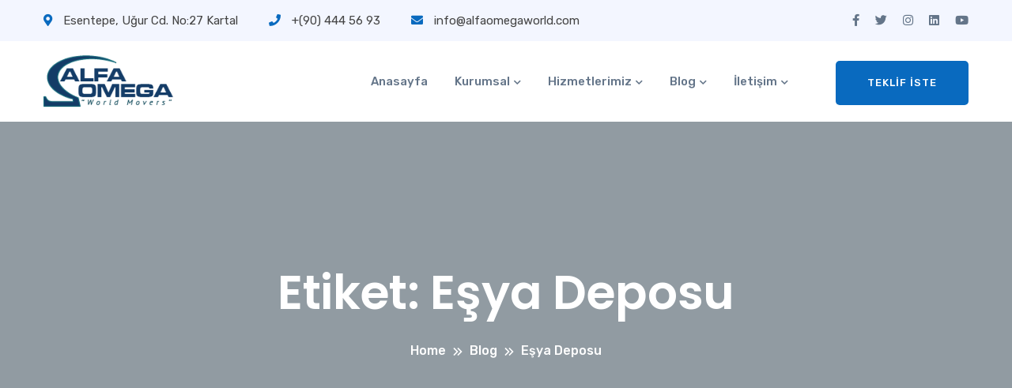

--- FILE ---
content_type: text/html; charset=UTF-8
request_url: https://alfaomegaworld.com/tag/esya-deposu/
body_size: 31290
content:

<!doctype html>
<html lang="tr" prefix="og: https://ogp.me/ns#" >
<head>
	<meta charset="UTF-8">
    	<meta name="viewport" content="width=device-width, initial-scale=1">
	<link rel="profile" href="https://gmpg.org/xfn/11">
		<style>img:is([sizes="auto" i], [sizes^="auto," i]) { contain-intrinsic-size: 3000px 1500px }</style>
	
<!-- Rank Math&#039;a Göre Arama Motoru Optimizasyonu - https://rankmath.com/ -->
<title>Eşya Deposu | Alfa Omega World Movers</title><link rel="stylesheet" href="https://fonts.googleapis.com/css?family=Open%20Sans%3A300%2C400%2C500%2C600%2C700%2C800%7CUbuntu%7CPoppins%3A200%2C300%2C400%2C500%2C600%2C700%7CRubik%3A400%2C500%2C700&#038;subset=greek%2Clatin%2Cgreek-ext%2Cvietnamese%2Ccyrillic-ext%2Clatin-ext%2Ccyrillic&#038;display=swap" /><link rel="stylesheet" href="https://alfaomegaworld.com/wp-content/cache/min/1/9901600edf23270802b92f32a75446aa.css" media="all" data-minify="1" />
<meta name="robots" content="follow, noindex"/>
<meta property="og:locale" content="tr_TR" />
<meta property="og:type" content="article" />
<meta property="og:title" content="Eşya Deposu | Alfa Omega World Movers" />
<meta property="og:url" content="https://alfaomegaworld.com/tag/esya-deposu/" />
<meta property="og:site_name" content="Alfa Omega World Movers" />
<meta property="article:publisher" content="https://www.facebook.com/alfaomegaworldmovers" />
<meta name="twitter:card" content="summary_large_image" />
<meta name="twitter:title" content="Eşya Deposu | Alfa Omega World Movers" />
<meta name="twitter:site" content="@alfaomegamovers" />
<meta name="twitter:label1" content="Yazılar" />
<meta name="twitter:data1" content="11" />
<!-- /Rank Math WordPress SEO eklentisi -->

<link rel='dns-prefetch' href='//fonts.googleapis.com' />
<link href='https://fonts.gstatic.com' crossorigin rel='preconnect' />
<link rel="alternate" type="application/rss+xml" title="Alfa Omega World Movers &raquo; akışı" href="https://alfaomegaworld.com/feed/" />
<link rel="alternate" type="application/rss+xml" title="Alfa Omega World Movers &raquo; yorum akışı" href="https://alfaomegaworld.com/comments/feed/" />
<link rel="alternate" type="application/rss+xml" title="Alfa Omega World Movers &raquo; Eşya Deposu etiket akışı" href="https://alfaomegaworld.com/tag/esya-deposu/feed/" />


<style id='wp-emoji-styles-inline-css' type='text/css'>

	img.wp-smiley, img.emoji {
		display: inline !important;
		border: none !important;
		box-shadow: none !important;
		height: 1em !important;
		width: 1em !important;
		margin: 0 0.07em !important;
		vertical-align: -0.1em !important;
		background: none !important;
		padding: 0 !important;
	}
</style>

<style id='wp-block-library-theme-inline-css' type='text/css'>
.wp-block-audio :where(figcaption){color:#555;font-size:13px;text-align:center}.is-dark-theme .wp-block-audio :where(figcaption){color:#ffffffa6}.wp-block-audio{margin:0 0 1em}.wp-block-code{border:1px solid #ccc;border-radius:4px;font-family:Menlo,Consolas,monaco,monospace;padding:.8em 1em}.wp-block-embed :where(figcaption){color:#555;font-size:13px;text-align:center}.is-dark-theme .wp-block-embed :where(figcaption){color:#ffffffa6}.wp-block-embed{margin:0 0 1em}.blocks-gallery-caption{color:#555;font-size:13px;text-align:center}.is-dark-theme .blocks-gallery-caption{color:#ffffffa6}:root :where(.wp-block-image figcaption){color:#555;font-size:13px;text-align:center}.is-dark-theme :root :where(.wp-block-image figcaption){color:#ffffffa6}.wp-block-image{margin:0 0 1em}.wp-block-pullquote{border-bottom:4px solid;border-top:4px solid;color:currentColor;margin-bottom:1.75em}.wp-block-pullquote cite,.wp-block-pullquote footer,.wp-block-pullquote__citation{color:currentColor;font-size:.8125em;font-style:normal;text-transform:uppercase}.wp-block-quote{border-left:.25em solid;margin:0 0 1.75em;padding-left:1em}.wp-block-quote cite,.wp-block-quote footer{color:currentColor;font-size:.8125em;font-style:normal;position:relative}.wp-block-quote:where(.has-text-align-right){border-left:none;border-right:.25em solid;padding-left:0;padding-right:1em}.wp-block-quote:where(.has-text-align-center){border:none;padding-left:0}.wp-block-quote.is-large,.wp-block-quote.is-style-large,.wp-block-quote:where(.is-style-plain){border:none}.wp-block-search .wp-block-search__label{font-weight:700}.wp-block-search__button{border:1px solid #ccc;padding:.375em .625em}:where(.wp-block-group.has-background){padding:1.25em 2.375em}.wp-block-separator.has-css-opacity{opacity:.4}.wp-block-separator{border:none;border-bottom:2px solid;margin-left:auto;margin-right:auto}.wp-block-separator.has-alpha-channel-opacity{opacity:1}.wp-block-separator:not(.is-style-wide):not(.is-style-dots){width:100px}.wp-block-separator.has-background:not(.is-style-dots){border-bottom:none;height:1px}.wp-block-separator.has-background:not(.is-style-wide):not(.is-style-dots){height:2px}.wp-block-table{margin:0 0 1em}.wp-block-table td,.wp-block-table th{word-break:normal}.wp-block-table :where(figcaption){color:#555;font-size:13px;text-align:center}.is-dark-theme .wp-block-table :where(figcaption){color:#ffffffa6}.wp-block-video :where(figcaption){color:#555;font-size:13px;text-align:center}.is-dark-theme .wp-block-video :where(figcaption){color:#ffffffa6}.wp-block-video{margin:0 0 1em}:root :where(.wp-block-template-part.has-background){margin-bottom:0;margin-top:0;padding:1.25em 2.375em}
</style>
<style id='rank-math-toc-block-style-inline-css' type='text/css'>
.wp-block-rank-math-toc-block nav ol{counter-reset:item}.wp-block-rank-math-toc-block nav ol li{display:block}.wp-block-rank-math-toc-block nav ol li:before{content:counters(item, ".") ". ";counter-increment:item}

</style>
<style id='classic-theme-styles-inline-css' type='text/css'>
/*! This file is auto-generated */
.wp-block-button__link{color:#fff;background-color:#32373c;border-radius:9999px;box-shadow:none;text-decoration:none;padding:calc(.667em + 2px) calc(1.333em + 2px);font-size:1.125em}.wp-block-file__button{background:#32373c;color:#fff;text-decoration:none}
</style>
<style id='global-styles-inline-css' type='text/css'>
:root{--wp--preset--aspect-ratio--square: 1;--wp--preset--aspect-ratio--4-3: 4/3;--wp--preset--aspect-ratio--3-4: 3/4;--wp--preset--aspect-ratio--3-2: 3/2;--wp--preset--aspect-ratio--2-3: 2/3;--wp--preset--aspect-ratio--16-9: 16/9;--wp--preset--aspect-ratio--9-16: 9/16;--wp--preset--color--black: #000000;--wp--preset--color--cyan-bluish-gray: #abb8c3;--wp--preset--color--white: #ffffff;--wp--preset--color--pale-pink: #f78da7;--wp--preset--color--vivid-red: #cf2e2e;--wp--preset--color--luminous-vivid-orange: #ff6900;--wp--preset--color--luminous-vivid-amber: #fcb900;--wp--preset--color--light-green-cyan: #7bdcb5;--wp--preset--color--vivid-green-cyan: #00d084;--wp--preset--color--pale-cyan-blue: #8ed1fc;--wp--preset--color--vivid-cyan-blue: #0693e3;--wp--preset--color--vivid-purple: #9b51e0;--wp--preset--gradient--vivid-cyan-blue-to-vivid-purple: linear-gradient(135deg,rgba(6,147,227,1) 0%,rgb(155,81,224) 100%);--wp--preset--gradient--light-green-cyan-to-vivid-green-cyan: linear-gradient(135deg,rgb(122,220,180) 0%,rgb(0,208,130) 100%);--wp--preset--gradient--luminous-vivid-amber-to-luminous-vivid-orange: linear-gradient(135deg,rgba(252,185,0,1) 0%,rgba(255,105,0,1) 100%);--wp--preset--gradient--luminous-vivid-orange-to-vivid-red: linear-gradient(135deg,rgba(255,105,0,1) 0%,rgb(207,46,46) 100%);--wp--preset--gradient--very-light-gray-to-cyan-bluish-gray: linear-gradient(135deg,rgb(238,238,238) 0%,rgb(169,184,195) 100%);--wp--preset--gradient--cool-to-warm-spectrum: linear-gradient(135deg,rgb(74,234,220) 0%,rgb(151,120,209) 20%,rgb(207,42,186) 40%,rgb(238,44,130) 60%,rgb(251,105,98) 80%,rgb(254,248,76) 100%);--wp--preset--gradient--blush-light-purple: linear-gradient(135deg,rgb(255,206,236) 0%,rgb(152,150,240) 100%);--wp--preset--gradient--blush-bordeaux: linear-gradient(135deg,rgb(254,205,165) 0%,rgb(254,45,45) 50%,rgb(107,0,62) 100%);--wp--preset--gradient--luminous-dusk: linear-gradient(135deg,rgb(255,203,112) 0%,rgb(199,81,192) 50%,rgb(65,88,208) 100%);--wp--preset--gradient--pale-ocean: linear-gradient(135deg,rgb(255,245,203) 0%,rgb(182,227,212) 50%,rgb(51,167,181) 100%);--wp--preset--gradient--electric-grass: linear-gradient(135deg,rgb(202,248,128) 0%,rgb(113,206,126) 100%);--wp--preset--gradient--midnight: linear-gradient(135deg,rgb(2,3,129) 0%,rgb(40,116,252) 100%);--wp--preset--font-size--small: 13px;--wp--preset--font-size--medium: 20px;--wp--preset--font-size--large: 36px;--wp--preset--font-size--x-large: 42px;--wp--preset--spacing--20: 0.44rem;--wp--preset--spacing--30: 0.67rem;--wp--preset--spacing--40: 1rem;--wp--preset--spacing--50: 1.5rem;--wp--preset--spacing--60: 2.25rem;--wp--preset--spacing--70: 3.38rem;--wp--preset--spacing--80: 5.06rem;--wp--preset--shadow--natural: 6px 6px 9px rgba(0, 0, 0, 0.2);--wp--preset--shadow--deep: 12px 12px 50px rgba(0, 0, 0, 0.4);--wp--preset--shadow--sharp: 6px 6px 0px rgba(0, 0, 0, 0.2);--wp--preset--shadow--outlined: 6px 6px 0px -3px rgba(255, 255, 255, 1), 6px 6px rgba(0, 0, 0, 1);--wp--preset--shadow--crisp: 6px 6px 0px rgba(0, 0, 0, 1);}:where(.is-layout-flex){gap: 0.5em;}:where(.is-layout-grid){gap: 0.5em;}body .is-layout-flex{display: flex;}.is-layout-flex{flex-wrap: wrap;align-items: center;}.is-layout-flex > :is(*, div){margin: 0;}body .is-layout-grid{display: grid;}.is-layout-grid > :is(*, div){margin: 0;}:where(.wp-block-columns.is-layout-flex){gap: 2em;}:where(.wp-block-columns.is-layout-grid){gap: 2em;}:where(.wp-block-post-template.is-layout-flex){gap: 1.25em;}:where(.wp-block-post-template.is-layout-grid){gap: 1.25em;}.has-black-color{color: var(--wp--preset--color--black) !important;}.has-cyan-bluish-gray-color{color: var(--wp--preset--color--cyan-bluish-gray) !important;}.has-white-color{color: var(--wp--preset--color--white) !important;}.has-pale-pink-color{color: var(--wp--preset--color--pale-pink) !important;}.has-vivid-red-color{color: var(--wp--preset--color--vivid-red) !important;}.has-luminous-vivid-orange-color{color: var(--wp--preset--color--luminous-vivid-orange) !important;}.has-luminous-vivid-amber-color{color: var(--wp--preset--color--luminous-vivid-amber) !important;}.has-light-green-cyan-color{color: var(--wp--preset--color--light-green-cyan) !important;}.has-vivid-green-cyan-color{color: var(--wp--preset--color--vivid-green-cyan) !important;}.has-pale-cyan-blue-color{color: var(--wp--preset--color--pale-cyan-blue) !important;}.has-vivid-cyan-blue-color{color: var(--wp--preset--color--vivid-cyan-blue) !important;}.has-vivid-purple-color{color: var(--wp--preset--color--vivid-purple) !important;}.has-black-background-color{background-color: var(--wp--preset--color--black) !important;}.has-cyan-bluish-gray-background-color{background-color: var(--wp--preset--color--cyan-bluish-gray) !important;}.has-white-background-color{background-color: var(--wp--preset--color--white) !important;}.has-pale-pink-background-color{background-color: var(--wp--preset--color--pale-pink) !important;}.has-vivid-red-background-color{background-color: var(--wp--preset--color--vivid-red) !important;}.has-luminous-vivid-orange-background-color{background-color: var(--wp--preset--color--luminous-vivid-orange) !important;}.has-luminous-vivid-amber-background-color{background-color: var(--wp--preset--color--luminous-vivid-amber) !important;}.has-light-green-cyan-background-color{background-color: var(--wp--preset--color--light-green-cyan) !important;}.has-vivid-green-cyan-background-color{background-color: var(--wp--preset--color--vivid-green-cyan) !important;}.has-pale-cyan-blue-background-color{background-color: var(--wp--preset--color--pale-cyan-blue) !important;}.has-vivid-cyan-blue-background-color{background-color: var(--wp--preset--color--vivid-cyan-blue) !important;}.has-vivid-purple-background-color{background-color: var(--wp--preset--color--vivid-purple) !important;}.has-black-border-color{border-color: var(--wp--preset--color--black) !important;}.has-cyan-bluish-gray-border-color{border-color: var(--wp--preset--color--cyan-bluish-gray) !important;}.has-white-border-color{border-color: var(--wp--preset--color--white) !important;}.has-pale-pink-border-color{border-color: var(--wp--preset--color--pale-pink) !important;}.has-vivid-red-border-color{border-color: var(--wp--preset--color--vivid-red) !important;}.has-luminous-vivid-orange-border-color{border-color: var(--wp--preset--color--luminous-vivid-orange) !important;}.has-luminous-vivid-amber-border-color{border-color: var(--wp--preset--color--luminous-vivid-amber) !important;}.has-light-green-cyan-border-color{border-color: var(--wp--preset--color--light-green-cyan) !important;}.has-vivid-green-cyan-border-color{border-color: var(--wp--preset--color--vivid-green-cyan) !important;}.has-pale-cyan-blue-border-color{border-color: var(--wp--preset--color--pale-cyan-blue) !important;}.has-vivid-cyan-blue-border-color{border-color: var(--wp--preset--color--vivid-cyan-blue) !important;}.has-vivid-purple-border-color{border-color: var(--wp--preset--color--vivid-purple) !important;}.has-vivid-cyan-blue-to-vivid-purple-gradient-background{background: var(--wp--preset--gradient--vivid-cyan-blue-to-vivid-purple) !important;}.has-light-green-cyan-to-vivid-green-cyan-gradient-background{background: var(--wp--preset--gradient--light-green-cyan-to-vivid-green-cyan) !important;}.has-luminous-vivid-amber-to-luminous-vivid-orange-gradient-background{background: var(--wp--preset--gradient--luminous-vivid-amber-to-luminous-vivid-orange) !important;}.has-luminous-vivid-orange-to-vivid-red-gradient-background{background: var(--wp--preset--gradient--luminous-vivid-orange-to-vivid-red) !important;}.has-very-light-gray-to-cyan-bluish-gray-gradient-background{background: var(--wp--preset--gradient--very-light-gray-to-cyan-bluish-gray) !important;}.has-cool-to-warm-spectrum-gradient-background{background: var(--wp--preset--gradient--cool-to-warm-spectrum) !important;}.has-blush-light-purple-gradient-background{background: var(--wp--preset--gradient--blush-light-purple) !important;}.has-blush-bordeaux-gradient-background{background: var(--wp--preset--gradient--blush-bordeaux) !important;}.has-luminous-dusk-gradient-background{background: var(--wp--preset--gradient--luminous-dusk) !important;}.has-pale-ocean-gradient-background{background: var(--wp--preset--gradient--pale-ocean) !important;}.has-electric-grass-gradient-background{background: var(--wp--preset--gradient--electric-grass) !important;}.has-midnight-gradient-background{background: var(--wp--preset--gradient--midnight) !important;}.has-small-font-size{font-size: var(--wp--preset--font-size--small) !important;}.has-medium-font-size{font-size: var(--wp--preset--font-size--medium) !important;}.has-large-font-size{font-size: var(--wp--preset--font-size--large) !important;}.has-x-large-font-size{font-size: var(--wp--preset--font-size--x-large) !important;}
:where(.wp-block-post-template.is-layout-flex){gap: 1.25em;}:where(.wp-block-post-template.is-layout-grid){gap: 1.25em;}
:where(.wp-block-columns.is-layout-flex){gap: 2em;}:where(.wp-block-columns.is-layout-grid){gap: 2em;}
:root :where(.wp-block-pullquote){font-size: 1.5em;line-height: 1.6;}
</style>

























<style id='beakai-custom-inline-css' type='text/css'>
.bt-btn,.slider-active button:hover,.about-video-btn.white-video-btn:hover,#scrollUp,.single-pricing-box.active::before,.footer-subsccribe form button,.about-text-list ul li:hover i,.service-content-2 h3 a::before,.team-social-profile ul,.theme-bg,.counter-box-white h6::before,.service-box-3 .service-link,.play-btn:hover,.analysis-area ul li.nav-item:nth-child(1) a.nav-link,.testi-box-2:hover .testi-quato-icon-green,.analysis-area .nav-item a.nav-link::after,.service-box-3 a.service-link:hover,.team-social-widget ul,.portfolio-image::before,.portfolio-filter button::before,.postbox__gallery .slick-arrow:hover,.service-content-inner span,.process__item::before,.contact-btn input,.widget .widget-title::after,.sidebar-search-form button,.sidebar-tad li a:hover, .tagcloud a:hover,.basic-pagination-2 ul li span:hover, .basic-pagination ul li span.current,.basic-pagination-2 ul li a:hover, .basic-pagination-2 ul li.active a { background: #096abf}.header-info span i,.header__menu4 ul li a:hover, .header__menu ul li ul.sub-menu li a:hover,.mv-icon i,.section-title h1 span,.service-content h3 a:hover,.team-content h6,.news-meta ul li a i,.news-meta ul a:hover,.latest-news-content h3 a:hover,.header__menu.header-menu-white ul li:hover > a,.service-box.service-box-2 .service-content-2 h3 a:hover,.service-box-2 .service-content-2 a.service-link:hover,.green-color,.header__menu.header-menu-white ul li ul.sub-menu li:hover > a,.header-cta-icon i,.author-desination-2 h6,.single-couter-2 i,.appoinment-content span,.analysis-area ul li.nav-item:nth-child(3) a.nav-link i,.ser-fea-icon i,.ser-fea-list ul li i,.more-service-icon i,.more-service-list ul li a:hover .more-service-title,.portfolio-filter button:hover, .portfolio-filter button.active,.process__thumb i,.post-meta span i,.blog-title a:hover,.post-meta span a:hover,.widget-posts-title a:hover,.widget li a:hover,.blog-post-tag a:hover{ color: #096abf}.header__menu ul li ul.sub-menu,.about-video-btn.white-video-btn:hover,.faq-right-box .btn-link,.faq-right-box .card-body,.case-info,.basic-pagination-2 ul li span:hover, .basic-pagination ul li span.current,.basic-pagination-2 ul li a:hover, .basic-pagination-2 ul li.active a,.blog-post-tag a:hover { border-color: #096abf}
.play-btn,.single-pricing-box.active .bt-btn,.testi-quato-icon-green,.bt-btn:hover,.service-box-3:hover .service-link,.professinals-list li:hover i,.analysis-area ul li.nav-item:nth-child(2) a.nav-link,.analysis-area .nav-item:nth-child(2) a.nav-link::after,.contact i { background: #2d2d2d}.service-box .service-link:hover,a:focus, a:hover,.latest-news-box-2 .latest-news-content h3 a:hover,.counter-box-white i,.professinals-list li i,.contact-icon::before,.single-satisfied h1{ color: #2d2d2d}.professinals-list li i,.service-widget{ border-color: #2d2d2d}
</style>

<style id='rocket-lazyload-inline-css' type='text/css'>
.rll-youtube-player{position:relative;padding-bottom:56.23%;height:0;overflow:hidden;max-width:100%;}.rll-youtube-player iframe{position:absolute;top:0;left:0;width:100%;height:100%;z-index:100;background:0 0}.rll-youtube-player img{bottom:0;display:block;left:0;margin:auto;max-width:100%;width:100%;position:absolute;right:0;top:0;border:none;height:auto;cursor:pointer;-webkit-transition:.4s all;-moz-transition:.4s all;transition:.4s all}.rll-youtube-player img:hover{-webkit-filter:brightness(75%)}.rll-youtube-player .play{height:72px;width:72px;left:50%;top:50%;margin-left:-36px;margin-top:-36px;position:absolute;background:url(https://alfaomegaworld.com/wp-content/plugins/wp-rocket/assets/img/youtube.png) no-repeat;cursor:pointer}.wp-has-aspect-ratio .rll-youtube-player{position:absolute;padding-bottom:0;width:100%;height:100%;top:0;bottom:0;left:0;right:0}
</style>
<!-- Optimized with WP Meteor v3.4.12 - https://wordpress.org/plugins/wp-meteor/ --><script data-wpmeteor-nooptimize="true" >var _wpmeteor={"gdpr":true,"rdelay":86400000,"preload":true,"elementor-animations":true,"elementor-pp":true,"v":"3.4.12","rest_url":"https:\/\/alfaomegaworld.com\/wp-json\/"};(()=>{try{new MutationObserver(function(){}),new Promise(function(){}),Object.assign({},{}),document.fonts.ready.then(function(){})}catch{s="wpmeteordisable=1",i=document.location.href,i.match(/[?&]wpmeteordisable/)||(o="",i.indexOf("?")==-1?i.indexOf("#")==-1?o=i+"?"+s:o=i.replace("#","?"+s+"#"):i.indexOf("#")==-1?o=i+"&"+s:o=i.replace("#","&"+s+"#"),document.location.href=o)}var s,i,o;})();

</script><script data-wpmeteor-nooptimize="true" >(()=>{var ze=()=>Math.round(performance.now())/1e3;var h="addEventListener",pe="removeEventListener",p="getAttribute",v="setAttribute",j="removeAttribute",G="hasAttribute",Gt="querySelector",V=Gt+"All",C="appendChild",Q="removeChild",ue="createElement",T="tagName",Ye="getOwnPropertyDescriptor",y="prototype",H="__lookupGetter__",fe="__lookupSetter__",E="DOMContentLoaded",f="load",Ee="error";var l=window,c=document,be=c.documentElement,je=()=>{},q=console.error;var Qe=!0,K=class{constructor(){this.known=[]}init(){let t,s,o=(r,a)=>{if(Qe&&r&&r.fn&&!r.__wpmeteor){let n=function(i){return c[h](E,u=>{i.call(c,r,u,"jQueryMock")}),this};this.known.push([r,r.fn.ready,r.fn.init.prototype.ready]),r.fn.ready=n,r.fn.init.prototype.ready=n,r.__wpmeteor=!0}return r};window.jQuery||window.$,Object.defineProperty(window,"jQuery",{get(){return t},set(r){t=o(r,"jQuery")}}),Object.defineProperty(window,"$",{get(){return s},set(r){s=o(r,"$")}})}unmock(){this.known.forEach(([t,s,o])=>{t.fn.ready=s,t.fn.init.prototype.ready=o}),Qe=!1}};var me="fpo:first-interaction",ge="fpo:replay-captured-events";var Ke="fpo:element-loaded",Te="fpo:images-loaded",k="fpo:the-end";var J="click",x=window,Je=x.addEventListener.bind(x),Xe=x.removeEventListener.bind(x),Ae="removeAttribute",he="getAttribute",Ct="setAttribute",Se=["touchstart","touchmove","touchend","touchcancel","keydown","wheel"],Ze=["mouseover","mouseout",J],Ut=["touchstart","touchend","touchcancel","mouseover","mouseout",J],N="data-wpmeteor-";var Ge="dispatchEvent",et=e=>{let t=new MouseEvent(J,{view:e.view,bubbles:!0,cancelable:!0});return Object.defineProperty(t,"target",{writable:!1,value:e.target}),t},Ce=class{static capture(){let t=!1,[,s,o]=`${window.Promise}`.split(/[\s[(){]+/s);if(x["__"+o+s])return;let r=[],a=n=>{if(n.target&&Ge in n.target){if(!n.isTrusted)return;if(n.cancelable&&!Se.includes(n.type))try{n.preventDefault()}catch{}n.stopImmediatePropagation(),n.type===J?r.push(et(n)):Ut.includes(n.type)&&r.push(n),n.target[Ct](N+n.type,!0),t||(t=!0,x[Ge](new CustomEvent(me)))}};x.addEventListener(ge,()=>{Ze.forEach(u=>Xe(u,a,{passive:!1,capture:!0})),Se.forEach(u=>Xe(u,a,{passive:!0,capture:!0}));let n;for(;n=r.shift();){var i=n.target;i[he](N+"touchstart")&&i[he](N+"touchend")&&!i[he](N+J)?(i[he](N+"touchmove")||r.push(et(n)),i[Ae](N+"touchstart"),i[Ae](N+"touchend")):i[Ae](N+n.type),i[Ge](n)}}),Ze.forEach(n=>Je(n,a,{passive:!1,capture:!0})),Se.forEach(n=>Je(n,a,{passive:!0,capture:!0}))}};var tt=Ce;var X=class{constructor(){this.l=[]}emit(t,s=null){this.l[t]&&this.l[t].forEach(o=>o(s))}on(t,s){this.l[t]||=[],this.l[t].push(s)}off(t,s){this.l[t]=(this.l[t]||[]).filter(o=>o!==s)}};var _=new X;var ve=c[ue]("span");ve[v]("id","elementor-device-mode");ve[v]("class","elementor-screen-only");var Bt=!1,rt=()=>(Bt||c.body[C](ve),getComputedStyle(ve,":after").content.replace(/"/g,""));var nt=e=>e[p]("class")||"",st=(e,t)=>e[v]("class",t),ot=()=>{l[h](f,function(){let e=rt(),t=Math.max(be.clientWidth||0,l.innerWidth||0),s=Math.max(be.clientHeight||0,l.innerHeight||0),o=["_animation_"+e,"animation_"+e,"_animation","_animation","animation"];Array.from(c[V](".elementor-invisible")).forEach(r=>{let a=r.getBoundingClientRect();if(a.top+l.scrollY<=s&&a.left+l.scrollX<t)try{let i=JSON.parse(r[p]("data-settings"));if(i.trigger_source)return;let u=i._animation_delay||i.animation_delay||0,d,D;for(var n=0;n<o.length;n++)if(i[o[n]]){D=o[n],d=i[D];break}if(d){let z=nt(r),Y=d==="none"?z:z+" animated "+d,At=setTimeout(()=>{st(r,Y.replace(/\belementor-invisible\b/,"")),o.forEach(St=>delete i[St]),r[v]("data-settings",JSON.stringify(i))},u);_.on("fi",()=>{clearTimeout(At),st(r,nt(r).replace(new RegExp("\b"+d+"\b"),""))})}}catch(i){console.error(i)}})})};var it="data-in-mega_smartmenus",ct=()=>{let e=c[ue]("div");e.innerHTML='<span class="sub-arrow --wp-meteor"><i class="fa" aria-hidden="true"></i></span>';let t=e.firstChild,s=o=>{let r=[];for(;o=o.previousElementSibling;)r.push(o);return r};c[h](E,function(){Array.from(c[V](".pp-advanced-menu ul")).forEach(o=>{if(o[p](it))return;(o[p]("class")||"").match(/\bmega-menu\b/)&&o[V]("ul").forEach(n=>{n[v](it,!0)});let r=s(o),a=r.filter(n=>n).filter(n=>n[T]==="A").pop();if(a||(a=r.map(n=>Array.from(n[V]("a"))).filter(n=>n).flat().pop()),a){let n=t.cloneNode(!0);a[C](n),new MutationObserver(u=>{u.forEach(({addedNodes:d})=>{d.forEach(D=>{if(D.nodeType===1&&D[T]==="SPAN")try{a[Q](n)}catch{}})})}).observe(a,{childList:!0})}})})};var w="readystatechange",S="message";var $="SCRIPT",m="data-wpmeteor-",b=Object.defineProperty,Pe=Object.defineProperties,O="javascript/blocked",Oe=/^\s*(application|text)\/javascript|module\s*$/i,gt="requestAnimationFrame",ht="requestIdleCallback",ce="setTimeout",Me="__dynamic",P=l.constructor.name+"::",ae=c.constructor.name+"::",vt=function(e,t){t=t||l;for(var s=0;s<this.length;s++)e.call(t,this[s],s,this)};"NodeList"in l&&!NodeList[y].forEach&&(NodeList[y].forEach=vt);"HTMLCollection"in l&&!HTMLCollection[y].forEach&&(HTMLCollection[y].forEach=vt);_wpmeteor["elementor-animations"]&&ot(),_wpmeteor["elementor-pp"]&&ct();var Z=[],ye=[],ee=[],se=!1,I=[],g={},Ie=!1,Nt=0,M=c.visibilityState==="visible"?l[gt]:l[ce],yt=l[ht]||M;c[h]("visibilitychange",()=>{M=c.visibilityState==="visible"?l[gt]:l[ce],yt=l[ht]||M});var U=l[ce],De,F=["src","type"],W=Object,te="definePropert";W[te+"y"]=(e,t,s)=>e===l&&["jQuery","onload"].indexOf(t)>=0||(e===c||e===c.body)&&["readyState","write","writeln","on"+w].indexOf(t)>=0?(["on"+w,"on"+f].indexOf(t)&&s.set&&(g["on"+w]=g["on"+w]||[],g["on"+w].push(s.set)),e):e instanceof HTMLScriptElement&&F.indexOf(t)>=0?(e[t+"Getters"]||(e[t+"Getters"]=[],e[t+"Setters"]=[],b(e,t,{set(o){e[t+"Setters"].forEach(r=>r.call(e,o))},get(){return e[t+"Getters"].slice(-1)[0]()}})),s.get&&e[t+"Getters"].push(s.get),s.set&&e[t+"Setters"].push(s.set),e):b(e,t,s);W[te+"ies"]=(e,t)=>{for(let s in t)W[te+"y"](e,s,t[s]);for(let s of Object.getOwnPropertySymbols(t))W[te+"y"](e,s,t[s]);return e};var Ve=EventTarget[y][h],Lt=EventTarget[y][pe],le=Ve.bind(c),Ot=Lt.bind(c),B=Ve.bind(l),Dt=Lt.bind(l),_t=Document[y].createElement,de=_t.bind(c),we=c.__proto__[H]("readyState").bind(c),at="loading";b(c,"readyState",{get(){return at},set(e){return at=e}});var lt=e=>I.filter(([t,,s],o)=>{if(!(e.indexOf(t.type)<0)){s||(s=t.target);try{let r=s.constructor.name+"::"+t.type;for(let a=0;a<g[r].length;a++)if(g[r][a]){let n=r+"::"+o+"::"+a;if(!Re[n])return!0}}catch{}}}).length,oe,Re={},ie=e=>{I.forEach(([t,s,o],r)=>{if(!(e.indexOf(t.type)<0)){o||(o=t.target);try{let a=o.constructor.name+"::"+t.type;if((g[a]||[]).length)for(let n=0;n<g[a].length;n++){let i=g[a][n];if(i){let u=a+"::"+r+"::"+n;if(!Re[u]){Re[u]=!0,c.readyState=s,oe=a;try{Nt++,!i[y]||i[y].constructor===i?i.bind(o)(t):i(t)}catch(d){q(d,i)}oe=null}}}}catch(a){q(a)}}})};le(E,e=>{I.push([new e.constructor(E,e),we(),c])});le(w,e=>{I.push([new e.constructor(w,e),we(),c])});B(E,e=>{I.push([new e.constructor(E,e),we(),l])});B(f,e=>{Ie=!0,I.push([new e.constructor(f,e),we(),l]),R||ie([E,w,S,f])});var wt=e=>{I.push([e,c.readyState,l])},Rt=l[H]("onmessage"),kt=l[fe]("onmessage"),xt=()=>{Dt(S,wt),(g[P+"message"]||[]).forEach(e=>{B(S,e)}),b(l,"onmessage",{get:Rt,set:kt})};B(S,wt);var bt=new K;bt.init();var He=()=>{!R&&!se&&(R=!0,c.readyState="loading",M(Fe),M(A)),Ie||B(f,()=>{He()})};B(me,()=>{He()});_.on(Te,()=>{He()});_wpmeteor.rdelay>=0&&tt.capture();var re=[-1],Ue=e=>{re=re.filter(t=>t!==e.target),re.length||U(_.emit.bind(_,k))};var R=!1,A=()=>{let e=Z.shift();if(e)e[p](m+"src")?e[G]("async")||e[Me]?(e.isConnected&&(re.push(e),setTimeout(Ue,1e3,{target:e})),Be(e,Ue),U(A)):Be(e,U.bind(null,A)):(e.origtype==O&&Be(e),U(A));else if(ye.length)Z.push(...ye),ye.length=0,U(A);else if(lt([E,w,S]))ie([E,w,S]),U(A);else if(Ie)if(lt([f,S]))ie([f,S]),U(A);else if(re.length>1)yt(A);else if(ee.length)Z.push(...ee),ee.length=0,U(A);else{if(l.RocketLazyLoadScripts)try{RocketLazyLoadScripts.run()}catch(t){q(t)}c.readyState="complete",xt(),bt.unmock(),R=!1,se=!0,l[ce](()=>Ue({target:-1}))}else R=!1},Pt=e=>{let t=de($),s=e.attributes;for(var o=s.length-1;o>=0;o--)s[o].name.startsWith(m)||t[v](s[o].name,s[o].value);let r=e[p](m+"type");r?t.type=r:t.type="text/javascript",(e.textContent||"").match(/^\s*class RocketLazyLoadScripts/)?t.textContent=e.textContent.replace(/^\s*class\s*RocketLazyLoadScripts/,"window.RocketLazyLoadScripts=class").replace("RocketLazyLoadScripts.run();",""):t.textContent=e.textContent;for(let a of["onload","onerror","onreadystatechange"])e[a]&&(t[a]=e[a]);return t},Be=(e,t)=>{let s=e[p](m+"src");if(s){let o=Ve.bind(e);e.isConnected&&t&&(o(f,t),o(Ee,t)),e.origtype=e[p](m+"type")||"text/javascript",e.origsrc=s,(!e.isConnected||e[G]("nomodule")||e.type&&!Oe.test(e.type))&&t&&t(new Event(f,{target:e}))}else e.origtype===O?(e.origtype=e[p](m+"type")||"text/javascript",e[j]("integrity"),e.textContent=e.textContent+`
`):t&&t(new Event(f,{target:e}))},qe=(e,t)=>{let s=(g[e]||[]).indexOf(t);if(s>=0)return g[e][s]=void 0,!0},dt=(e,t,...s)=>{if("HTMLDocument::"+E==oe&&e===E&&!t.toString().match(/jQueryMock/)){_.on(k,c[h].bind(c,e,t,...s));return}if(t&&(e===E||e===w)){let o=ae+e;g[o]=g[o]||[],g[o].push(t),se&&ie([e]);return}return le(e,t,...s)},pt=(e,t,...s)=>{if(e===E){let o=ae+e;qe(o,t)}return Ot(e,t,...s)};Pe(c,{[h]:{get(){return dt},set(){return dt}},[pe]:{get(){return pt},set(){return pt}}});var ne=c.createDocumentFragment(),Fe=()=>{ne.hasChildNodes()&&(c.head[C](ne),ne=c.createDocumentFragment())},ut={},Le=e=>{if(e)try{let t=new URL(e,c.location.href),s=t.origin;if(s&&!ut[s]&&c.location.host!==t.host){let o=de("link");o.rel="preconnect",o.href=s,ne[C](o),ut[s]=!0,R&&M(Fe)}}catch{}},_e={},Mt=(e,t,s,o)=>{let r=de("link");r.rel=t?"modulepre"+f:"pre"+f,r.as="script",s&&r[v]("crossorigin",s),o&&r[v]("integrity",o);try{e=new URL(e,c.location.href).href}catch{}r.href=e,ne[C](r),_e[e]=!0,R&&M(Fe)},ke=function(...e){let t=de(...e);if(!e||e[0].toUpperCase()!==$||!R)return t;let s=t[v].bind(t),o=t[p].bind(t),r=t[G].bind(t),a=t[H]("attributes").bind(t);return F.forEach(n=>{let i=t[H](n).bind(t),u=t[fe](n).bind(t);W[te+"y"](t,n,{set(d){return n==="type"&&d&&!Oe.test(d)?t[v](n,d):((n==="src"&&d||n==="type"&&d&&t.origsrc)&&s("type",O),d?t[v](m+n,d):t[j](m+n))},get(){let d=t[p](m+n);if(n==="src")try{return new URL(d,c.location.href).href}catch{}return d}}),b(t,"orig"+n,{set(d){return u(d)},get(){return i()}})}),t[v]=function(n,i){if(F.includes(n))return n==="type"&&i&&!Oe.test(i)?s(n,i):((n==="src"&&i||n==="type"&&i&&t.origsrc)&&s("type",O),i?s(m+n,i):t[j](m+n));s(n,i)},t[p]=function(n){let i=F.indexOf(n)>=0?o(m+n):o(n);if(n==="src")try{return new URL(i,c.location.href).href}catch{}return i},t[G]=function(n){return F.indexOf(n)>=0?r(m+n):r(n)},b(t,"attributes",{get(){return[...a()].filter(i=>i.name!=="type").map(i=>({name:i.name.match(new RegExp(m))?i.name.replace(m,""):i.name,value:i.value}))}}),t[Me]=!0,t};Object.defineProperty(Document[y],"createElement",{set(e){e!==ke&&(De=e)},get(){return De||ke}});var Ne=new Set,We=new MutationObserver(e=>{e.forEach(({removedNodes:t,addedNodes:s,target:o})=>{t.forEach(r=>{r.nodeType===1&&$===r[T]&&"origtype"in r&&Ne.delete(r)}),s.forEach(r=>{if(r.nodeType===1)if($===r[T]){if("origtype"in r){if(r.origtype!==O)return}else if(r[p]("type")!==O)return;"origtype"in r||F.forEach(n=>{let i=r[H](n).bind(r),u=r[fe](n).bind(r);b(r,"orig"+n,{set(d){return u(d)},get(){return i()}})});let a=r[p](m+"src");Ne.has(r)&&q("Inserted twice",r),r.parentNode?(Ne.add(r),(a||"").match(/\/gtm.js\?/)||r[G]("async")||r[Me]?(ee.push(r),Le(a)):r[G]("defer")?(ye.push(r),Le(a)):(a&&!r[G]("nomodule")&&!_e[a]&&(je(ze(),"pre preload",Z.length),Mt(a,r[p](m+"type")=="module",r[G]("crossorigin")&&r[p]("crossorigin"),r[p]("integrity"))),Z.push(r))):(r[h](f,n=>n.target.parentNode[Q](n.target)),r[h](Ee,n=>n.target.parentNode[Q](n.target)),o[C](r))}else r[T]==="LINK"&&r[p]("as")==="script"&&(_e[r[p]("href")]=!0)})})}),Tt={childList:!0,subtree:!0};We.observe(c.documentElement,Tt);var It=HTMLElement[y].attachShadow;HTMLElement[y].attachShadow=function(e){let t=It.call(this,e);return e.mode==="open"&&We.observe(t,Tt),t};(()=>{let e=W[Ye](HTMLIFrameElement[y],"src");b(HTMLIFrameElement[y],"src",{get(){return this.dataset.fpoSrc?this.dataset.fpoSrc:e.get.call(this)},set(t){delete this.dataset.fpoSrc,e.set.call(this,t)}})})();_.on(k,()=>{(!De||De===ke)&&(Document[y].createElement=_t,We.disconnect()),dispatchEvent(new CustomEvent(ge)),dispatchEvent(new CustomEvent(k))});var xe=e=>{let t,s;!c.currentScript||!c.currentScript.parentNode?(t=c.body,s=t.lastChild):(s=c.currentScript,t=s.parentNode);try{let o=de("div");o.innerHTML=e,Array.from(o.childNodes).forEach(r=>{r.nodeName===$?t.insertBefore(Pt(r),s):t.insertBefore(r,s)})}catch(o){q(o)}},ft=e=>xe(e+`
`);Pe(c,{write:{get(){return xe},set(e){return xe=e}},writeln:{get(){return ft},set(e){return ft=e}}});var Et=(e,t,...s)=>{if(P+E==oe&&e===E&&!t.toString().match(/jQueryMock/)){_.on(k,l[h].bind(l,e,t,...s));return}if(P+f==oe&&e===f){_.on(k,l[h].bind(l,e,t,...s));return}if(t&&(e===f||e===E||e===S&&!se)){let o=e===E?ae+e:P+e;g[o]=g[o]||[],g[o].push(t),se&&ie([e]);return}return B(e,t,...s)},mt=(e,t,...s)=>{if(e===f){let o=e===E?ae+e:P+e;qe(o,t)}return Dt(e,t,...s)};Pe(l,{[h]:{get(){return Et},set(){return Et}},[pe]:{get(){return mt},set(){return mt}}});var $e=e=>{let t;return{get(){return t},set(s){return t&&qe(e,s),g[e]=g[e]||[],g[e].push(s),t=s}}};B(Ke,e=>{let{target:t,event:s}=e.detail,o=t===l?c.body:t,r=o[p](m+"on"+s.type);o[j](m+"on"+s.type);try{let a=new Function("event",r);t===l?l[h](f,a.bind(t,s)):a.call(t,s)}catch(a){console.err(a)}});{let e=$e(P+f);b(l,"onload",e),le(E,()=>{b(c.body,"onload",e)})}b(c,"onreadystatechange",$e(ae+w));b(l,"onmessage",$e(P+S));(()=>{let e=l.innerHeight,t=l.innerWidth,s=r=>{let n={"4g":1250,"3g":2500,"2g":2500}[(navigator.connection||{}).effectiveType]||0,i=r.getBoundingClientRect(),u={top:-1*e-n,left:-1*t-n,bottom:e+n,right:t+n};return!(i.left>=u.right||i.right<=u.left||i.top>=u.bottom||i.bottom<=u.top)},o=(r=!0)=>{let a=1,n=-1,i={},u=()=>{n++,--a||l[ce](_.emit.bind(_,Te),_wpmeteor.rdelay)};Array.from(c.getElementsByTagName("*")).forEach(d=>{let D,z,Y;if(d[T]==="IMG"){let L=d.currentSrc||d.src;L&&!i[L]&&!L.match(/^data:/i)&&((d.loading||"").toLowerCase()!=="lazy"||s(d))&&(D=L)}else if(d[T]===$)Le(d[p](m+"src"));else if(d[T]==="LINK"&&d[p]("as")==="script"&&["pre"+f,"modulepre"+f].indexOf(d[p]("rel"))>=0)_e[d[p]("href")]=!0;else if((z=l.getComputedStyle(d))&&(Y=(z.backgroundImage||"").match(/^url\s*\((.*?)\)/i))&&(Y||[]).length){let L=Y[0].slice(4,-1).replace(/"/g,"");!i[L]&&!L.match(/^data:/i)&&(D=L)}if(D){i[D]=!0;let L=new Image;r&&(a++,L[h](f,u),L[h](Ee,u)),L.src=D}}),c.fonts.ready.then(()=>{u()})};_wpmeteor.rdelay===0?le(E,o):B(f,o)})();})();
//1.0.40

</script><script  type="javascript/blocked" data-wpmeteor-type="text/javascript"  data-wpmeteor-src="https://alfaomegaworld.com/wp-includes/js/jquery/jquery.min.js?ver=3.7.1" id="jquery-core-js"></script>
<script  type="javascript/blocked" data-wpmeteor-type="text/javascript"  data-wpmeteor-src="https://alfaomegaworld.com/wp-content/plugins/photo-gallery/booster/assets/js/circle-progress.js?ver=1.2.2" id="twbbwg-circle-js"></script>
<script  type="javascript/blocked" data-wpmeteor-type="text/javascript"  id="twbbwg-global-js-extra">
/* <![CDATA[ */
var twb = {"nonce":"39f72f1532","ajax_url":"https:\/\/alfaomegaworld.com\/wp-admin\/admin-ajax.php","plugin_url":"https:\/\/alfaomegaworld.com\/wp-content\/plugins\/photo-gallery\/booster","href":"https:\/\/alfaomegaworld.com\/wp-admin\/admin.php?page=twbbwg_photo-gallery"};
var twb = {"nonce":"39f72f1532","ajax_url":"https:\/\/alfaomegaworld.com\/wp-admin\/admin-ajax.php","plugin_url":"https:\/\/alfaomegaworld.com\/wp-content\/plugins\/photo-gallery\/booster","href":"https:\/\/alfaomegaworld.com\/wp-admin\/admin.php?page=twbbwg_photo-gallery"};
/* ]]> */
</script>
<script  type="javascript/blocked" data-wpmeteor-type="text/javascript"  data-wpmeteor-src="https://alfaomegaworld.com/wp-content/plugins/photo-gallery/booster/assets/js/global.js?ver=1.0.0" id="twbbwg-global-js"></script>
<script  type="javascript/blocked" data-wpmeteor-type="text/javascript"  data-wpmeteor-src="https://alfaomegaworld.com/wp-content/plugins/photo-gallery/js/jquery.sumoselect.min.js?ver=3.4.6" id="sumoselect-js"></script>
<script  type="javascript/blocked" data-wpmeteor-type="text/javascript"  data-wpmeteor-src="https://alfaomegaworld.com/wp-content/plugins/photo-gallery/js/tocca.min.js?ver=2.0.9" id="bwg_mobile-js"></script>
<script  type="javascript/blocked" data-wpmeteor-type="text/javascript"  data-wpmeteor-src="https://alfaomegaworld.com/wp-content/plugins/photo-gallery/js/jquery.mCustomScrollbar.concat.min.js?ver=3.1.5" id="mCustomScrollbar-js"></script>
<script  type="javascript/blocked" data-wpmeteor-type="text/javascript"  data-wpmeteor-src="https://alfaomegaworld.com/wp-content/plugins/photo-gallery/js/jquery.fullscreen.min.js?ver=0.6.0" id="jquery-fullscreen-js"></script>
<script  type="javascript/blocked" data-wpmeteor-type="text/javascript"  id="bwg_frontend-js-extra">
/* <![CDATA[ */
var bwg_objectsL10n = {"bwg_field_required":"field is required.","bwg_mail_validation":"Bu, ge\u00e7erli bir e-posta adresi de\u011fil.","bwg_search_result":"Araman\u0131z\u0131 e\u015fle\u015fen g\u00f6r\u00fcnt\u00fc yok.","bwg_select_tag":"Select Tag","bwg_order_by":"Sipari\u015f","bwg_search":"Ara","bwg_show_ecommerce":"Yorumlar\u0131 g\u00f6ster","bwg_hide_ecommerce":"Yorumlar gizle","bwg_show_comments":"Yorumlar\u0131 G\u00f6ster","bwg_hide_comments":"Yorumlar gizle","bwg_restore":"Restore","bwg_maximize":"\u00d6zdeyi\u015f","bwg_fullscreen":"Fullscreen","bwg_exit_fullscreen":"Tam Ekran \u00e7\u0131k\u0131n","bwg_search_tag":"SEARCH...","bwg_tag_no_match":"No tags found","bwg_all_tags_selected":"All tags selected","bwg_tags_selected":"tags selected","play":"Oynay\u0131n","pause":"Pause","is_pro":"","bwg_play":"Oynay\u0131n","bwg_pause":"Pause","bwg_hide_info":"Bilgiyi sakla","bwg_show_info":"Bilgi g\u00f6ster","bwg_hide_rating":"Gizle derece","bwg_show_rating":"Derece Show","ok":"Ok","cancel":"Cancel","select_all":"Select all","lazy_load":"0","lazy_loader":"https:\/\/alfaomegaworld.com\/wp-content\/plugins\/photo-gallery\/images\/ajax_loader.png","front_ajax":"0","bwg_tag_see_all":"see all tags","bwg_tag_see_less":"see less tags"};
/* ]]> */
</script>
<script  type="javascript/blocked" data-wpmeteor-type="text/javascript"  data-wpmeteor-src="https://alfaomegaworld.com/wp-content/plugins/photo-gallery/js/scripts.min.js?ver=1.8.31" id="bwg_frontend-js"></script>
<link rel="https://api.w.org/" href="https://alfaomegaworld.com/wp-json/" /><link rel="alternate" title="JSON" type="application/json" href="https://alfaomegaworld.com/wp-json/wp/v2/tags/50" />
    <link rel="shortcut icon" type="image/x-icon" href="https://alfaomegaworld.com/wp-content/uploads/2020/11/alfa-omega-icon.png">

    <meta name="generator" content="Elementor 3.23.4; features: e_optimized_css_loading, additional_custom_breakpoints, e_lazyload; settings: css_print_method-external, google_font-enabled, font_display-auto">


<script type="application/ld+json" class="saswp-schema-markup-output">
[{"@context":"https:\/\/schema.org\/","@type":"VideoObject","@id":"https:\/\/alfaomegaworld.com\/denizasiri-ulkelere-ev-esya-tasimaciligi\/#videoobject","url":"https:\/\/alfaomegaworld.com\/denizasiri-ulkelere-ev-esya-tasimaciligi\/","headline":"Deniza\u015f\u0131r\u0131 \u00dclkelere Ev E\u015fya Ta\u015f\u0131mac\u0131l\u0131\u011f\u0131","datePublished":"2022-06-08T13:05:58+03:00","dateModified":"2022-06-08T13:07:21+03:00","description":"Deniza\u015f\u0131r\u0131 \u00dclkelere T\u00fcrkiyeden gidi\u015f ve d\u00f6n\u00fc\u015f ev e\u015fya ta\u015f\u0131mac\u0131l\u0131\u011f\u0131 tam kapsaml\u0131 her\u015fey dahil uluslararas\u0131 ta\u015f\u0131ma \u00e7\u00f6z\u00fcmleri","transcript":"Deniza\u015f\u0131r\u0131 \u00dclkelere Ev E\u015fya Ta\u015f\u0131mac\u0131l\u0131\u011f\u0131; Alfa Omega World Movers olarak sizlere T\u00fcrkiyeden gidi\u015f ve d\u00f6n\u00fc\u015f seferlerimizle ev e\u015fyalar\u0131n\u0131z\u0131 deniza\u015f\u0131r\u0131 \u00fclkelere montaj ve kurulum dahil nakliye \u00e7\u00f6z\u00fcmleri sunuyoruz. Ev e\u015fyalar\u0131n\u0131z\u0131n T\u00fcrkiyenin t\u00fcm il ve il\u00e7elerinden al\u0131nmas\u0131, paketlenmesi, g\u00fcmr\u00fck i\u015flemleri, var\u0131\u015f \u00fclkesinde g\u00fcmr\u00fck i\u015flemleri, yeni adresinde kurulum ve montaj dahil, sigortal\u0131 ve s\u00f6zle\u015fmeli nakliye hizmetleri sunuyoruz. Avrupa ba\u015fta olmak \u00fczere t\u00fcm D\u00fcnya geneline konteyner ev e\u015fya ta\u015f\u0131mac\u0131l\u0131\u011f\u0131 hizmetlerimizle sizlere Avrupa standartlar\u0131nda ta\u015f\u0131mac\u0131l\u0131k hizmetleri sa\u011flamaktay\u0131z. ALFA OMEGA WORLD MOVERS olarak e\u015fyalar\u0131n\u0131 yeni adresine ula\u015f\u0131ncaya kadar t\u00fcm s\u00fcre\u00e7leri her\u015fey dahil olarak \u00fcstleniyoruz.  https:\/\/www.youtube.com\/watch?vHHfQg9XYcRw  Konteyner Deniza\u015f\u0131r\u0131 \u00dclkelere Ev Ta\u015f\u0131ma i\u00e7in Bilgi Al\u0131n  Ta\u015f\u0131nma \u00f6ncesi teklif ve sorular\u0131n\u0131z i\u00e7in bizlere \u0130leti\u015fim formu ve +(90) 444 56 93 destek hatt\u0131m\u0131zdan ula\u015fabilirsiniz. Sizlere hizmet vermekten mutluluk duyar\u0131z. \u00dccretsiz yerinde ke\u015fif ve resmi teklifimizle sizlere bilgi vermekten mutluluk duyar\u0131z.    ","name":"Deniza\u015f\u0131r\u0131 \u00dclkelere Ev E\u015fya Ta\u015f\u0131mac\u0131l\u0131\u011f\u0131","uploadDate":"2022-06-08T13:05:58+03:00","thumbnailUrl":"https:\/\/i.ytimg.com\/vi\/HHfQg9XYcRw\/hqdefault.jpg","author":{"@type":"Person","name":"demo","url":"https:\/\/alfaomegaworld.com\/author\/demo\/","sameAs":["https:\/\/alfaomegaworld.com\/","https:\/\/www.facebook.com\/alfaomegaworldmovers","@alfaomegamovers","https:\/\/www.linkedin.com\/company\/alfa-omega-world-movers\/"],"image":{"@type":"ImageObject","url":"https:\/\/secure.gravatar.com\/avatar\/f1d49850db78b0e87e14cd5fb5dcd023?s=96&d=mm&r=g","height":96,"width":96}},"contentUrl":"https:\/\/www.youtube.com\/watch?v=HHfQg9XYcRw","embedUrl":"https:\/\/www.youtube.com\/watch?v=HHfQg9XYcRw"},

{"@context":"https:\/\/schema.org\/","@graph":[{"@context":"https:\/\/schema.org\/","@type":"SiteNavigationElement","@id":"https:\/\/alfaomegaworld.com#Ana Men\u00fc","name":"Anasayfa","url":"https:\/\/alfaomegaworld.com\/"},{"@context":"https:\/\/schema.org\/","@type":"SiteNavigationElement","@id":"https:\/\/alfaomegaworld.com#Ana Men\u00fc","name":"Hakk\u0131m\u0131zda","url":"https:\/\/alfaomegaworld.com\/hakkimizda\/"},{"@context":"https:\/\/schema.org\/","@type":"SiteNavigationElement","@id":"https:\/\/alfaomegaworld.com#Ana Men\u00fc","name":"Banka Hesap Bilgileri","url":"https:\/\/alfaomegaworld.com\/banka-hesap-bilgileri\/"},{"@context":"https:\/\/schema.org\/","@type":"SiteNavigationElement","@id":"https:\/\/alfaomegaworld.com#Ana Men\u00fc","name":"Bizi Tercih Eden \u00dcnl\u00fcler","url":"https:\/\/alfaomegaworld.com\/bizi-tercih-eden-unluler\/"},{"@context":"https:\/\/schema.org\/","@type":"SiteNavigationElement","@id":"https:\/\/alfaomegaworld.com#Ana Men\u00fc","name":"Belgelerimiz","url":"https:\/\/alfaomegaworld.com\/referanslar\/"},{"@context":"https:\/\/schema.org\/","@type":"SiteNavigationElement","@id":"https:\/\/alfaomegaworld.com#Ana Men\u00fc","name":"Online Katalog","url":"https:\/\/alfaomegaworld.com\/online-katalog\/"},{"@context":"https:\/\/schema.org\/","@type":"SiteNavigationElement","@id":"https:\/\/alfaomegaworld.com#Ana Men\u00fc","name":"Foto Galeri","url":"https:\/\/alfaomegaworld.com\/foto-galeri\/"},{"@context":"https:\/\/schema.org\/","@type":"SiteNavigationElement","@id":"https:\/\/alfaomegaworld.com#Ana Men\u00fc","name":"S\u0131k\u00e7a Sorulan Sorular","url":"https:\/\/alfaomegaworld.com\/sikca-sorulan-sorular\/"},{"@context":"https:\/\/schema.org\/","@type":"SiteNavigationElement","@id":"https:\/\/alfaomegaworld.com#Ana Men\u00fc","name":"Hizmetlerimiz","url":"https:\/\/alfaomegaworld.com\/hizmetlerimiz\/"},{"@context":"https:\/\/schema.org\/","@type":"SiteNavigationElement","@id":"https:\/\/alfaomegaworld.com#Ana Men\u00fc","name":"Uluslararas\u0131 Nakliyat","url":"https:\/\/alfaomegaworld.com\/hizmetlerimiz\/uluslararasi-nakliyat\/"},{"@context":"https:\/\/schema.org\/","@type":"SiteNavigationElement","@id":"https:\/\/alfaomegaworld.com#Ana Men\u00fc","name":"Ofis Ta\u015f\u0131mac\u0131l\u0131\u011f\u0131","url":"https:\/\/alfaomegaworld.com\/hizmetlerimiz\/ofis-tasimaciligi\/"},{"@context":"https:\/\/schema.org\/","@type":"SiteNavigationElement","@id":"https:\/\/alfaomegaworld.com#Ana Men\u00fc","name":"E\u015fya Depolama","url":"https:\/\/alfaomegaworld.com\/hizmetlerimiz\/esya-depolama\/"},{"@context":"https:\/\/schema.org\/","@type":"SiteNavigationElement","@id":"https:\/\/alfaomegaworld.com#Ana Men\u00fc","name":"Paketleme Hizmetleri","url":"https:\/\/alfaomegaworld.com\/hizmetlerimiz\/paketleme-hizmetleri\/"},{"@context":"https:\/\/schema.org\/","@type":"SiteNavigationElement","@id":"https:\/\/alfaomegaworld.com#Ana Men\u00fc","name":"G\u00fcmr\u00fck M\u00fc\u015favirli\u011fi","url":"https:\/\/alfaomegaworld.com\/hizmetlerimiz\/gumruk-musavirligi\/"},{"@context":"https:\/\/schema.org\/","@type":"SiteNavigationElement","@id":"https:\/\/alfaomegaworld.com#Ana Men\u00fc","name":"Motorlu Ara\u00e7 Ta\u015f\u0131mac\u0131l\u0131\u011f\u0131","url":"https:\/\/alfaomegaworld.com\/hizmetlerimiz\/motorlu-arac-tasimaciligi\/"},{"@context":"https:\/\/schema.org\/","@type":"SiteNavigationElement","@id":"https:\/\/alfaomegaworld.com#Ana Men\u00fc","name":"Evcil Hayvan Ta\u015f\u0131mac\u0131l\u0131\u011f\u0131","url":"https:\/\/alfaomegaworld.com\/hizmetlerimiz\/evcil-hayvan-tasimaciligi\/"},{"@context":"https:\/\/schema.org\/","@type":"SiteNavigationElement","@id":"https:\/\/alfaomegaworld.com#Ana Men\u00fc","name":"Blog","url":"https:\/\/alfaomegaworld.com\/blog\/"},{"@context":"https:\/\/schema.org\/","@type":"SiteNavigationElement","@id":"https:\/\/alfaomegaworld.com#Ana Men\u00fc","name":"Hacim Hesaplama","url":"https:\/\/alfaomegaworld.com\/hacim-hesaplama\/"},{"@context":"https:\/\/schema.org\/","@type":"SiteNavigationElement","@id":"https:\/\/alfaomegaworld.com#Ana Men\u00fc","name":"Bizden Haberler","url":"https:\/\/alfaomegaworld.com\/bizden-haberler\/"},{"@context":"https:\/\/schema.org\/","@type":"SiteNavigationElement","@id":"https:\/\/alfaomegaworld.com#Ana Men\u00fc","name":"\u0130leti\u015fim","url":"https:\/\/alfaomegaworld.com\/iletisim\/"},{"@context":"https:\/\/schema.org\/","@type":"SiteNavigationElement","@id":"https:\/\/alfaomegaworld.com#Ana Men\u00fc","name":"\u00dccretsiz Ekspertiz","url":"https:\/\/alfaomegaworld.com\/ucretsiz-ekspertiz\/"}]},

{"@context":"https:\/\/schema.org\/","@type":"BreadcrumbList","@id":"https:\/\/alfaomegaworld.com\/tag\/esya-deposu\/#breadcrumb","itemListElement":[{"@type":"ListItem","position":1,"item":{"@id":"https:\/\/alfaomegaworld.com","name":"Alfa Omega World Movers"}},{"@type":"ListItem","position":2,"item":{"@id":"https:\/\/alfaomegaworld.com\/tag\/esya-deposu\/","name":"E\u015fya Deposu"}}]}]
</script>

			<style>
				.e-con.e-parent:nth-of-type(n+4):not(.e-lazyloaded):not(.e-no-lazyload),
				.e-con.e-parent:nth-of-type(n+4):not(.e-lazyloaded):not(.e-no-lazyload) * {
					background-image: none !important;
				}
				@media screen and (max-height: 1024px) {
					.e-con.e-parent:nth-of-type(n+3):not(.e-lazyloaded):not(.e-no-lazyload),
					.e-con.e-parent:nth-of-type(n+3):not(.e-lazyloaded):not(.e-no-lazyload) * {
						background-image: none !important;
					}
				}
				@media screen and (max-height: 640px) {
					.e-con.e-parent:nth-of-type(n+2):not(.e-lazyloaded):not(.e-no-lazyload),
					.e-con.e-parent:nth-of-type(n+2):not(.e-lazyloaded):not(.e-no-lazyload) * {
						background-image: none !important;
					}
				}
			</style>
						<style>
				:root {
				--qlwapp-scheme-font-family:inherit;--qlwapp-scheme-font-size:18px;--qlwapp-scheme-icon-size:60px;--qlwapp-scheme-icon-font-size:24px;--qlwapp-scheme-brand:#0d9be2;--qlwapp-scheme-box-message-word-break:break-all;				}
			</style>
			<noscript><style id="rocket-lazyload-nojs-css">.rll-youtube-player, [data-lazy-src]{display:none !important;}</style></noscript><style id="wpforms-css-vars-root">
				:root {
					--wpforms-field-border-radius: 3px;
--wpforms-field-border-style: solid;
--wpforms-field-border-size: 1px;
--wpforms-field-background-color: #ffffff;
--wpforms-field-border-color: rgba( 0, 0, 0, 0.25 );
--wpforms-field-border-color-spare: rgba( 0, 0, 0, 0.25 );
--wpforms-field-text-color: rgba( 0, 0, 0, 0.7 );
--wpforms-field-menu-color: #ffffff;
--wpforms-label-color: rgba( 0, 0, 0, 0.85 );
--wpforms-label-sublabel-color: rgba( 0, 0, 0, 0.55 );
--wpforms-label-error-color: #d63637;
--wpforms-button-border-radius: 3px;
--wpforms-button-border-style: none;
--wpforms-button-border-size: 1px;
--wpforms-button-background-color: #066aab;
--wpforms-button-border-color: #066aab;
--wpforms-button-text-color: #ffffff;
--wpforms-page-break-color: #066aab;
--wpforms-background-image: none;
--wpforms-background-position: center center;
--wpforms-background-repeat: no-repeat;
--wpforms-background-size: cover;
--wpforms-background-width: 100px;
--wpforms-background-height: 100px;
--wpforms-background-color: rgba( 0, 0, 0, 0 );
--wpforms-background-url: none;
--wpforms-container-padding: 0px;
--wpforms-container-border-style: none;
--wpforms-container-border-width: 1px;
--wpforms-container-border-color: #000000;
--wpforms-container-border-radius: 3px;
--wpforms-field-size-input-height: 43px;
--wpforms-field-size-input-spacing: 15px;
--wpforms-field-size-font-size: 16px;
--wpforms-field-size-line-height: 19px;
--wpforms-field-size-padding-h: 14px;
--wpforms-field-size-checkbox-size: 16px;
--wpforms-field-size-sublabel-spacing: 5px;
--wpforms-field-size-icon-size: 1;
--wpforms-label-size-font-size: 16px;
--wpforms-label-size-line-height: 19px;
--wpforms-label-size-sublabel-font-size: 14px;
--wpforms-label-size-sublabel-line-height: 17px;
--wpforms-button-size-font-size: 17px;
--wpforms-button-size-height: 41px;
--wpforms-button-size-padding-h: 15px;
--wpforms-button-size-margin-top: 10px;
--wpforms-container-shadow-size-box-shadow: none;

				}
			</style></head>

<body data-rsssl=1 class="archive tag tag-esya-deposu tag-50 wp-custom-logo wp-embed-responsive hfeed no-sidebar elementor-default elementor-kit-3479">

    
    <!-- header start -->
    
    <!-- header begin -->
    <header>
                <div class="top-bar d-none d-md-block pt-15 pb-15">
            <div class="container">
                <div class="row d-flex align-items-center">
                    <div class="col-xl-8 col-lg-8 col-md-7">
                        <div class="header-info">
                                                        <span class="header-address"><i class="fa fa-map-marker-alt"></i> Esentepe, Uğur Cd. No:27 Kartal</span>
                            
                                                        <span class="header-phone"><i class="fas fa-phone"></i> +(90) 444 56 93</span>
                            
                                                        <span class="header-email"><i class="fas fa-envelope"></i> info@alfaomegaworld.com</span>
                                                    </div>
                    </div>
                    <div class="col-xl-4 col-lg-4 col-md-5 d-none d-md-block">
                        <div class="header-social-icons header-social-icons-black f-right">
                             
        <ul>
                  <li><a href="https://www.facebook.com/alfaomegaworldmovers/" data-wpel-link="external" target="_blank" rel="nofollow external noopener noreferrer"><i class="fab fa-facebook-f"></i></a></li>
        
                    <li><a href="https://www.google.com/url?sa=i&#038;url=https%3A%2F%2Fx.com%2Falfaomegamovers&#038;psig=AOvVaw17PT81WGbKgZHgwkARdqmp&#038;ust=1726149279714000&#038;source=images&#038;cd=vfe&#038;opi=89978449&#038;ved=0CAcQr5oMahcKEwjgv7i_hbuIAxUAAAAAHQAAAAAQBA" data-wpel-link="external" target="_blank" rel="nofollow external noopener noreferrer"><i class="fab fa-twitter"></i></a></li>
        
                    <li><a href="https://www.instagram.com/alfaomegaworldmovers/" data-wpel-link="external" target="_blank" rel="nofollow external noopener noreferrer"><i class="fab fa-instagram"></i></a></li>
        
                    <li><a href="https://www.linkedin.com/company/alfa-omega-world-movers" data-wpel-link="external" target="_blank" rel="nofollow external noopener noreferrer"><i class="fab fa-linkedin"></i></a></li>
                

                    <li><a href="https://www.youtube.com/@alfaomegaworldmovers" data-wpel-link="external" target="_blank" rel="nofollow external noopener noreferrer"><i class="fab fa-youtube"></i></a></li>
                </ul>
                        </div>
                    </div>
                </div>
            </div>
        </div>
                <!-- menu-area -->
        <div id="no-sticky" class="header-menu-area">
            <div class="container">
                <div class="row">
                    <div class="col-xl-3 col-lg-3 col-md-5 col-8 d-flex align-items-center">
                        <div class="logo">
                                                     
            <a href="https://alfaomegaworld.com/" class="custom-logo-link" rel="home" data-wpel-link="internal"><img width="201" height="80" src="data:image/svg+xml,%3Csvg%20xmlns='http://www.w3.org/2000/svg'%20viewBox='0%200%20201%2080'%3E%3C/svg%3E" class="custom-logo" alt="Alfa Omega Logo" decoding="async" data-lazy-src="https://alfaomegaworld.com/wp-content/uploads/2020/11/site-log.png" /><noscript><img width="201" height="80" src="https://alfaomegaworld.com/wp-content/uploads/2020/11/site-log.png" class="custom-logo" alt="Alfa Omega Logo" decoding="async" /></noscript></a>                            </div>
                    </div>
                    <div class="col-xl-9 col-lg-9 col-md-9 d-none d-lg-block">
                                                                        <div class="header-right f-right d-none d-lg-block">
                            <a href="https://alfaomegaworld.com/uluslararasi-nakliyat-fiyat-teklif-al/" class="bt-btn btn-h-white" data-wpel-link="internal">TEKLİF İSTE</a>
                        </div>
                                                                        <div class="header__menu f-right">
                            <nav id="mobile-menu">
                                            <ul id="menu-ana-menu" class=""><li itemscope="itemscope" itemtype="https://www.schema.org/SiteNavigationElement" id="menu-item-16" class="ev menu-item menu-item-type-custom menu-item-object-custom menu-item-home menu-item-16 nav-item"><a title="Anasayfa" href="https://alfaomegaworld.com/" class="nav-link" data-wpel-link="internal">Anasayfa</a></li>
<li itemscope="itemscope" itemtype="https://www.schema.org/SiteNavigationElement" id="menu-item-47" class="kurumsal menu-item menu-item-type-custom menu-item-object-custom menu-item-has-children dropdown menu-item-47 nav-item"><a title="Kurumsal" href="#" class="nav-link">Kurumsal</a>
<ul class="sub-menu"  role="menu">
	<li itemscope="itemscope" itemtype="https://www.schema.org/SiteNavigationElement" id="menu-item-3921" class="menu-item menu-item-type-post_type menu-item-object-page menu-item-3921 nav-item"><a title="Hakkımızda" href="https://alfaomegaworld.com/hakkimizda/" class="dropdown-items" data-wpel-link="internal">Hakkımızda</a></li>
	<li itemscope="itemscope" itemtype="https://www.schema.org/SiteNavigationElement" id="menu-item-4087" class="menu-item menu-item-type-post_type menu-item-object-page menu-item-4087 nav-item"><a title="Banka Hesap Bilgileri" href="https://alfaomegaworld.com/banka-hesap-bilgileri/" class="dropdown-items" data-wpel-link="internal">Banka Hesap Bilgileri</a></li>
	<li itemscope="itemscope" itemtype="https://www.schema.org/SiteNavigationElement" id="menu-item-3924" class="menu-item menu-item-type-post_type menu-item-object-page menu-item-3924 nav-item"><a title="Bizi Tercih Eden Ünlüler" href="https://alfaomegaworld.com/bizi-tercih-eden-unluler/" class="dropdown-items" data-wpel-link="internal">Bizi Tercih Eden Ünlüler</a></li>
	<li itemscope="itemscope" itemtype="https://www.schema.org/SiteNavigationElement" id="menu-item-42" class="anlasma menu-item menu-item-type-post_type menu-item-object-page menu-item-42 nav-item"><a title="Belgelerimiz" href="https://alfaomegaworld.com/referanslar/" class="dropdown-items" data-wpel-link="internal">Belgelerimiz</a></li>
	<li itemscope="itemscope" itemtype="https://www.schema.org/SiteNavigationElement" id="menu-item-41" class="pdf menu-item menu-item-type-post_type menu-item-object-page menu-item-41 nav-item"><a title="Online Katalog" href="https://alfaomegaworld.com/online-katalog/" class="dropdown-items" data-wpel-link="internal">Online Katalog</a></li>
	<li itemscope="itemscope" itemtype="https://www.schema.org/SiteNavigationElement" id="menu-item-40" class="foto menu-item menu-item-type-post_type menu-item-object-page menu-item-40 nav-item"><a title="Foto Galeri" href="https://alfaomegaworld.com/foto-galeri/" class="dropdown-items" data-wpel-link="internal">Foto Galeri</a></li>
	<li itemscope="itemscope" itemtype="https://www.schema.org/SiteNavigationElement" id="menu-item-3922" class="menu-item menu-item-type-post_type menu-item-object-page menu-item-3922 nav-item"><a title="Sıkça Sorulan Sorular" href="https://alfaomegaworld.com/sikca-sorulan-sorular/" class="dropdown-items" data-wpel-link="internal">Sıkça Sorulan Sorular</a></li>
</ul>
</li>
<li itemscope="itemscope" itemtype="https://www.schema.org/SiteNavigationElement" id="menu-item-50" class="urun menu-item menu-item-type-taxonomy menu-item-object-category menu-item-has-children dropdown menu-item-50 nav-item"><a title="Hizmetlerimiz" href="https://alfaomegaworld.com/hizmetlerimiz/" class="nav-link" data-wpel-link="internal">Hizmetlerimiz</a>
<ul class="sub-menu"  role="menu">
	<li itemscope="itemscope" itemtype="https://www.schema.org/SiteNavigationElement" id="menu-item-54" class="menu-item menu-item-type-taxonomy menu-item-object-category menu-item-54 nav-item"><a title="Uluslararası Nakliyat" href="https://alfaomegaworld.com/hizmetlerimiz/uluslararasi-nakliyat/" class="dropdown-items" data-wpel-link="internal">Uluslararası Nakliyat</a></li>
	<li itemscope="itemscope" itemtype="https://www.schema.org/SiteNavigationElement" id="menu-item-55" class="menu-item menu-item-type-taxonomy menu-item-object-category menu-item-55 nav-item"><a title="Ofis Taşımacılığı" href="https://alfaomegaworld.com/hizmetlerimiz/ofis-tasimaciligi/" class="dropdown-items" data-wpel-link="internal">Ofis Taşımacılığı</a></li>
	<li itemscope="itemscope" itemtype="https://www.schema.org/SiteNavigationElement" id="menu-item-51" class="menu-item menu-item-type-taxonomy menu-item-object-category menu-item-51 nav-item"><a title="Eşya Depolama" href="https://alfaomegaworld.com/hizmetlerimiz/esya-depolama/" class="dropdown-items" data-wpel-link="internal">Eşya Depolama</a></li>
	<li itemscope="itemscope" itemtype="https://www.schema.org/SiteNavigationElement" id="menu-item-53" class="menu-item menu-item-type-taxonomy menu-item-object-category menu-item-53 nav-item"><a title="Paketleme Hizmetleri" href="https://alfaomegaworld.com/hizmetlerimiz/paketleme-hizmetleri/" class="dropdown-items" data-wpel-link="internal">Paketleme Hizmetleri</a></li>
	<li itemscope="itemscope" itemtype="https://www.schema.org/SiteNavigationElement" id="menu-item-56" class="menu-item menu-item-type-taxonomy menu-item-object-category menu-item-56 nav-item"><a title="Gümrük Müşavirliği" href="https://alfaomegaworld.com/hizmetlerimiz/gumruk-musavirligi/" class="dropdown-items" data-wpel-link="internal">Gümrük Müşavirliği</a></li>
	<li itemscope="itemscope" itemtype="https://www.schema.org/SiteNavigationElement" id="menu-item-52" class="menu-item menu-item-type-taxonomy menu-item-object-category menu-item-52 nav-item"><a title="Motorlu Araç Taşımacılığı" href="https://alfaomegaworld.com/hizmetlerimiz/motorlu-arac-tasimaciligi/" class="dropdown-items" data-wpel-link="internal">Motorlu Araç Taşımacılığı</a></li>
	<li itemscope="itemscope" itemtype="https://www.schema.org/SiteNavigationElement" id="menu-item-478" class="menu-item menu-item-type-taxonomy menu-item-object-category menu-item-478 nav-item"><a title="Evcil Hayvan Taşımacılığı" href="https://alfaomegaworld.com/hizmetlerimiz/evcil-hayvan-tasimaciligi/" class="dropdown-items" data-wpel-link="internal">Evcil Hayvan Taşımacılığı</a></li>
</ul>
</li>
<li itemscope="itemscope" itemtype="https://www.schema.org/SiteNavigationElement" id="menu-item-125" class="dunya menu-item menu-item-type-taxonomy menu-item-object-category menu-item-has-children dropdown menu-item-125 nav-item"><a title="Blog" href="https://alfaomegaworld.com/blog/" class="nav-link" data-wpel-link="internal">Blog</a>
<ul class="sub-menu"  role="menu">
	<li itemscope="itemscope" itemtype="https://www.schema.org/SiteNavigationElement" id="menu-item-4391" class="menu-item menu-item-type-post_type menu-item-object-page menu-item-4391 nav-item"><a title="Hacim Hesaplama" href="https://alfaomegaworld.com/hacim-hesaplama/" class="dropdown-items" data-wpel-link="internal">Hacim Hesaplama</a></li>
	<li itemscope="itemscope" itemtype="https://www.schema.org/SiteNavigationElement" id="menu-item-385" class="menu-item menu-item-type-taxonomy menu-item-object-category menu-item-385 nav-item"><a title="Bizden Haberler" href="https://alfaomegaworld.com/bizden-haberler/" class="dropdown-items" data-wpel-link="internal">Bizden Haberler</a></li>
</ul>
</li>
<li itemscope="itemscope" itemtype="https://www.schema.org/SiteNavigationElement" id="menu-item-3687" class="menu-item menu-item-type-post_type menu-item-object-page menu-item-has-children dropdown menu-item-3687 nav-item"><a title="İletişim" href="https://alfaomegaworld.com/iletisim/" class="nav-link" data-wpel-link="internal">İletişim</a>
<ul class="sub-menu"  role="menu">
	<li itemscope="itemscope" itemtype="https://www.schema.org/SiteNavigationElement" id="menu-item-3923" class="menu-item menu-item-type-post_type menu-item-object-page menu-item-3923 nav-item"><a title="Ücretsiz Ekspertiz" href="https://alfaomegaworld.com/ucretsiz-ekspertiz/" class="dropdown-items" data-wpel-link="internal">Ücretsiz Ekspertiz</a></li>
</ul>
</li>
</ul>                                </nav>
                        </div>
                    </div>
                    <div class="col-lg-9 col-md-7 col-4 d-block d-xl-none d-lg-none text-right">
                        <div class="open-mobile-menu">
                            <a href="javascript:void(0);" data-wpel-link="internal">
                                <i class="fal fa-bars"></i>
                            </a>
                        </div>
                    </div>
                </div>
            </div>
        </div>
    </header>
    <!-- header end -->

    <!-- slide-bar start -->
    <aside class="slide-bar">
        <div class="close-mobile-menu">
            <a href="javascript:void(0);" data-wpel-link="internal"><i class="fas fa-times"></i></a>
        </div>

        <nav class="side-mobile-menu">
                <ul id="mobile-menu-active" class=""><li class="ev menu-item menu-item-type-custom menu-item-object-custom menu-item-home menu-item-16"><a href="https://alfaomegaworld.com/" data-wpel-link="internal">Anasayfa</a></li>
<li class="kurumsal menu-item menu-item-type-custom menu-item-object-custom menu-item-has-children has-children menu-item-47"><a href="#">Kurumsal</a>
<ul class="sub-menu">
	<li class="menu-item menu-item-type-post_type menu-item-object-page menu-item-3921"><a href="https://alfaomegaworld.com/hakkimizda/" data-wpel-link="internal">Hakkımızda</a></li>
	<li class="menu-item menu-item-type-post_type menu-item-object-page menu-item-4087"><a href="https://alfaomegaworld.com/banka-hesap-bilgileri/" data-wpel-link="internal">Banka Hesap Bilgileri</a></li>
	<li class="menu-item menu-item-type-post_type menu-item-object-page menu-item-3924"><a href="https://alfaomegaworld.com/bizi-tercih-eden-unluler/" data-wpel-link="internal">Bizi Tercih Eden Ünlüler</a></li>
	<li class="anlasma menu-item menu-item-type-post_type menu-item-object-page menu-item-42"><a href="https://alfaomegaworld.com/referanslar/" data-wpel-link="internal">Belgelerimiz</a></li>
	<li class="pdf menu-item menu-item-type-post_type menu-item-object-page menu-item-41"><a href="https://alfaomegaworld.com/online-katalog/" data-wpel-link="internal">Online Katalog</a></li>
	<li class="foto menu-item menu-item-type-post_type menu-item-object-page menu-item-40"><a href="https://alfaomegaworld.com/foto-galeri/" data-wpel-link="internal">Foto Galeri</a></li>
	<li class="menu-item menu-item-type-post_type menu-item-object-page menu-item-3922"><a href="https://alfaomegaworld.com/sikca-sorulan-sorular/" data-wpel-link="internal">Sıkça Sorulan Sorular</a></li>
</ul>
</li>
<li class="urun menu-item menu-item-type-taxonomy menu-item-object-category menu-item-has-children has-children menu-item-50"><a href="https://alfaomegaworld.com/hizmetlerimiz/" data-wpel-link="internal">Hizmetlerimiz</a>
<ul class="sub-menu">
	<li class="menu-item menu-item-type-taxonomy menu-item-object-category menu-item-54"><a href="https://alfaomegaworld.com/hizmetlerimiz/uluslararasi-nakliyat/" data-wpel-link="internal">Uluslararası Nakliyat</a></li>
	<li class="menu-item menu-item-type-taxonomy menu-item-object-category menu-item-55"><a href="https://alfaomegaworld.com/hizmetlerimiz/ofis-tasimaciligi/" data-wpel-link="internal">Ofis Taşımacılığı</a></li>
	<li class="menu-item menu-item-type-taxonomy menu-item-object-category menu-item-51"><a href="https://alfaomegaworld.com/hizmetlerimiz/esya-depolama/" data-wpel-link="internal">Eşya Depolama</a></li>
	<li class="menu-item menu-item-type-taxonomy menu-item-object-category menu-item-53"><a href="https://alfaomegaworld.com/hizmetlerimiz/paketleme-hizmetleri/" data-wpel-link="internal">Paketleme Hizmetleri</a></li>
	<li class="menu-item menu-item-type-taxonomy menu-item-object-category menu-item-56"><a href="https://alfaomegaworld.com/hizmetlerimiz/gumruk-musavirligi/" data-wpel-link="internal">Gümrük Müşavirliği</a></li>
	<li class="menu-item menu-item-type-taxonomy menu-item-object-category menu-item-52"><a href="https://alfaomegaworld.com/hizmetlerimiz/motorlu-arac-tasimaciligi/" data-wpel-link="internal">Motorlu Araç Taşımacılığı</a></li>
	<li class="menu-item menu-item-type-taxonomy menu-item-object-category menu-item-478"><a href="https://alfaomegaworld.com/hizmetlerimiz/evcil-hayvan-tasimaciligi/" data-wpel-link="internal">Evcil Hayvan Taşımacılığı</a></li>
</ul>
</li>
<li class="dunya menu-item menu-item-type-taxonomy menu-item-object-category menu-item-has-children has-children menu-item-125"><a href="https://alfaomegaworld.com/blog/" data-wpel-link="internal">Blog</a>
<ul class="sub-menu">
	<li class="menu-item menu-item-type-post_type menu-item-object-page menu-item-4391"><a href="https://alfaomegaworld.com/hacim-hesaplama/" data-wpel-link="internal">Hacim Hesaplama</a></li>
	<li class="menu-item menu-item-type-taxonomy menu-item-object-category menu-item-385"><a href="https://alfaomegaworld.com/bizden-haberler/" data-wpel-link="internal">Bizden Haberler</a></li>
</ul>
</li>
<li class="menu-item menu-item-type-post_type menu-item-object-page menu-item-has-children has-children menu-item-3687"><a href="https://alfaomegaworld.com/iletisim/" data-wpel-link="internal">İletişim</a>
<ul class="sub-menu">
	<li class="menu-item menu-item-type-post_type menu-item-object-page menu-item-3923"><a href="https://alfaomegaworld.com/ucretsiz-ekspertiz/" data-wpel-link="internal">Ücretsiz Ekspertiz</a></li>
</ul>
</li>
</ul>            </nav>
    </aside>
    <div class="body-overlay"></div>
    <!-- slide-bar end -->

    
    <!-- header end -->
    <!-- wrapper-box start -->
    
        <div class="breadcrumb-bg pt-180 pb-180 bg_img breadcrumb-spacings " data-overlay="5" data-background="https://alfaomegaworld.com/wp-content/uploads/2021/09/international-movers-top.jpg">
            <div class="container">
                <div class="row">
                    <div class="col-xl-12">
                        <div class="page-title text-center">
                            <h1 class="breadcrumb-title">Etiket: <span>Eşya Deposu</span></h1>
                            <div class="breadcrumb-menu">
                                <nav aria-label="Breadcrumbs" class="breadcrumb-trail breadcrumbs"><ul class="trail-items" itemscope itemtype="http://schema.org/BreadcrumbList"><li itemprop="itemListElement" itemscope itemtype="http://schema.org/ListItem" class="trail-item trail-begin"><a href="https://alfaomegaworld.com/" rel="home" itemprop="item" data-wpel-link="internal"><span itemprop="name">Home</span></a><meta itemprop="position" content="1" /></li><li itemprop="itemListElement" itemscope itemtype="http://schema.org/ListItem" class="trail-item"><a href="https://alfaomegaworld.com/blog/" itemprop="item" data-wpel-link="internal"><span itemprop="name">Blog</span></a><meta itemprop="position" content="2" /></li><li class="trail-item trail-end"><span>Eşya Deposu</span></li></ul></nav>                            </div>
                        </div>
                    </div>
                </div>
            </div>
        </div>


                <!-- Modal Search -->
        <div class="search-wrap">
            <div class="search-inner">
                <i class="fal fa-times search-close" id="search-close"></i>
                <div class="search-cell">
                    <form method="get" action="https://alfaomegaworld.com/" >
                        <div class="search-field-holder">
                            <input type="search" name="s" class="main-search-input" value="" placeholder="Search Your Keyword...">
                        </div>
                    </form>
                </div>
            </div>
        </div>

        





        
<div class="blog-area pt-120 pb-90">
    <div class="container">
        <div class="row">
			<div class="col-lg-8 blog-post-items">

				
					<header class="page-header d-none">
						<h1 class="page-title">Etiket: <span>Eşya Deposu</span></h1>					</header><!-- .page-header -->

					


    <article id="post-4156" class="postbox post format-image mb-50 post-4156 type-post status-publish format-standard has-post-thumbnail hentry category-hizmetlerimiz category-bizden-haberler tag-esya-deposu tag-gumrukleme tag-sigortali-tasima tag-nakliyat">
                    <div class="postbox__thumb">
                <a href="https://alfaomegaworld.com/denizasiri-ulkelere-ev-esya-tasimaciligi/" data-wpel-link="internal">
                   <img fetchpriority="high" width="1240" height="674" src="data:image/svg+xml,%3Csvg%20xmlns='http://www.w3.org/2000/svg'%20viewBox='0%200%201240%20674'%3E%3C/svg%3E" class="img-responsive wp-post-image" alt="Denizaşırı Ülkelere Ev Eşya Taşımacılığı" decoding="async" data-lazy-srcset="https://alfaomegaworld.com/wp-content/uploads/2022/06/denizasiri-ulkelere-ev-esya-tasimaciligi.jpg 1240w, https://alfaomegaworld.com/wp-content/uploads/2022/06/denizasiri-ulkelere-ev-esya-tasimaciligi-300x163.jpg 300w, https://alfaomegaworld.com/wp-content/uploads/2022/06/denizasiri-ulkelere-ev-esya-tasimaciligi-1024x557.jpg 1024w, https://alfaomegaworld.com/wp-content/uploads/2022/06/denizasiri-ulkelere-ev-esya-tasimaciligi-768x417.jpg 768w" data-lazy-sizes="(max-width: 1240px) 100vw, 1240px" title="Denizaşırı Ülkelere Ev Eşya Taşımacılığı 1" data-lazy-src="https://alfaomegaworld.com/wp-content/uploads/2022/06/denizasiri-ulkelere-ev-esya-tasimaciligi.jpg"><noscript><img fetchpriority="high" width="1240" height="674" src="https://alfaomegaworld.com/wp-content/uploads/2022/06/denizasiri-ulkelere-ev-esya-tasimaciligi.jpg" class="img-responsive wp-post-image" alt="Denizaşırı Ülkelere Ev Eşya Taşımacılığı" decoding="async" srcset="https://alfaomegaworld.com/wp-content/uploads/2022/06/denizasiri-ulkelere-ev-esya-tasimaciligi.jpg 1240w, https://alfaomegaworld.com/wp-content/uploads/2022/06/denizasiri-ulkelere-ev-esya-tasimaciligi-300x163.jpg 300w, https://alfaomegaworld.com/wp-content/uploads/2022/06/denizasiri-ulkelere-ev-esya-tasimaciligi-1024x557.jpg 1024w, https://alfaomegaworld.com/wp-content/uploads/2022/06/denizasiri-ulkelere-ev-esya-tasimaciligi-768x417.jpg 768w" sizes="(max-width: 1240px) 100vw, 1240px" title="Denizaşırı Ülkelere Ev Eşya Taşımacılığı 1"></noscript>                </a>
                <div class="blog-tags">
                    Hizmetlerimiz                </div>
            </div>
                <div class="postbox__text p-50">
            <div class="post-meta mb-15">
                <span><i class="far fa-calendar-check"></i> 8 Haziran 2022 </span>
                <span><a href="https://alfaomegaworld.com/author/demo/" data-wpel-link="internal"><i class="far fa-user"></i> demo</a></span>
                <span><a href="https://alfaomegaworld.com/denizasiri-ulkelere-ev-esya-tasimaciligi/#respond" data-wpel-link="internal"><i class="far fa-comments"></i> Yorum yapılmamış</a></span>
            </div>
            <h3 class="blog-title">
                <a href="https://alfaomegaworld.com/denizasiri-ulkelere-ev-esya-tasimaciligi/" data-wpel-link="internal">Denizaşırı Ülkelere Ev Eşya Taşımacılığı</a>
            </h3>
            <div class="post-text mb-20">
                <p>Denizaşırı Ülkelere Ev Eşya Taşımacılığı; Alfa Omega World Movers olarak sizlere Türkiyeden gidiş ve dönüş seferlerimizle ev eşyalarınızı denizaşırı ülkelere montaj ve kurulum dahil nakliye çözümleri sunuyoruz. Ev eşyalarınızın Türkiyenin tüm il ve ilçelerinden alınması, paketlenmesi, gümrük işlemleri, varış ülkesinde gümrük işlemleri, yeni adresinde kurulum ve montaj dahil, sigortalı ve sözleşmeli nakliye hizmetleri sunuyoruz. Avrupa [&hellip;]</p>
            </div>
            <!-- blog btn -->
            
                        <div class="read-more mt-30">
                <a href="https://alfaomegaworld.com/denizasiri-ulkelere-ev-esya-tasimaciligi/" class="bt-btn" data-wpel-link="internal">Devamını oku</a>
            </div>
            
        </div>
    </article>




    <article id="post-4116" class="postbox post format-image mb-50 post-4116 type-post status-publish format-standard has-post-thumbnail hentry category-esya-depolama tag-depolama tag-ev-depolama tag-esya-deposu">
                    <div class="postbox__thumb">
                <a href="https://alfaomegaworld.com/birim-ve-kurum-arsivleri-depolama/" data-wpel-link="internal">
                   <img width="1280" height="855" src="data:image/svg+xml,%3Csvg%20xmlns='http://www.w3.org/2000/svg'%20viewBox='0%200%201280%20855'%3E%3C/svg%3E" class="img-responsive wp-post-image" alt="Birim ve Kurum Arşivleri Depolama" decoding="async" data-lazy-srcset="https://alfaomegaworld.com/wp-content/uploads/2022/01/birim-ve-kurum-arsivleri-depolama.jpg 1280w, https://alfaomegaworld.com/wp-content/uploads/2022/01/birim-ve-kurum-arsivleri-depolama-300x200.jpg 300w, https://alfaomegaworld.com/wp-content/uploads/2022/01/birim-ve-kurum-arsivleri-depolama-1024x684.jpg 1024w, https://alfaomegaworld.com/wp-content/uploads/2022/01/birim-ve-kurum-arsivleri-depolama-768x513.jpg 768w" data-lazy-sizes="(max-width: 1280px) 100vw, 1280px" title="Birim ve Kurum Arşivleri Depolama 2" data-lazy-src="https://alfaomegaworld.com/wp-content/uploads/2022/01/birim-ve-kurum-arsivleri-depolama.jpg"><noscript><img width="1280" height="855" src="https://alfaomegaworld.com/wp-content/uploads/2022/01/birim-ve-kurum-arsivleri-depolama.jpg" class="img-responsive wp-post-image" alt="Birim ve Kurum Arşivleri Depolama" decoding="async" srcset="https://alfaomegaworld.com/wp-content/uploads/2022/01/birim-ve-kurum-arsivleri-depolama.jpg 1280w, https://alfaomegaworld.com/wp-content/uploads/2022/01/birim-ve-kurum-arsivleri-depolama-300x200.jpg 300w, https://alfaomegaworld.com/wp-content/uploads/2022/01/birim-ve-kurum-arsivleri-depolama-1024x684.jpg 1024w, https://alfaomegaworld.com/wp-content/uploads/2022/01/birim-ve-kurum-arsivleri-depolama-768x513.jpg 768w" sizes="(max-width: 1280px) 100vw, 1280px" title="Birim ve Kurum Arşivleri Depolama 2"></noscript>                </a>
                <div class="blog-tags">
                    Eşya Depolama                </div>
            </div>
                <div class="postbox__text p-50">
            <div class="post-meta mb-15">
                <span><i class="far fa-calendar-check"></i> 25 Ocak 2022 </span>
                <span><a href="https://alfaomegaworld.com/author/demo/" data-wpel-link="internal"><i class="far fa-user"></i> demo</a></span>
                <span><a href="https://alfaomegaworld.com/birim-ve-kurum-arsivleri-depolama/#respond" data-wpel-link="internal"><i class="far fa-comments"></i> Yorum yapılmamış</a></span>
            </div>
            <h3 class="blog-title">
                <a href="https://alfaomegaworld.com/birim-ve-kurum-arsivleri-depolama/" data-wpel-link="internal">Birim ve Kurum Arşivleri Depolama</a>
            </h3>
            <div class="post-text mb-20">
                <p>Birim ve Kurum Arşivleri Depolama hizmetleri ile kurum ve kuruşların arşiv evraklarının saklanması ve yasal süre boyunca korunması hizmeti sunmaktayız. ALFA OMEGA WORLD MOVERS olarak Türkiye&#8217;nin tüm il ve ilçelerinde taşımacılık hizmetlerimiz dışında depolama çözümlerimizle de faaliyet göstermekteyiz. Kurum ve Kuruluşların Arşiv depolama ihtiyaçlarında İstanbul&#8217;da merkezi konumdaki kapalı, özel arşiv depo sistemi ile evrak barındırma [&hellip;]</p>
            </div>
            <!-- blog btn -->
            
                        <div class="read-more mt-30">
                <a href="https://alfaomegaworld.com/birim-ve-kurum-arsivleri-depolama/" class="bt-btn" data-wpel-link="internal">Devamını oku</a>
            </div>
            
        </div>
    </article>




    <article id="post-4103" class="postbox post format-image mb-50 post-4103 type-post status-publish format-standard has-post-thumbnail hentry category-hizmetlerimiz category-ofis-tasimaciligi tag-depolama tag-esya-deposu">
                    <div class="postbox__thumb">
                <a href="https://alfaomegaworld.com/ofis-depolama/" data-wpel-link="internal">
                   <img width="1280" height="855" src="data:image/svg+xml,%3Csvg%20xmlns='http://www.w3.org/2000/svg'%20viewBox='0%200%201280%20855'%3E%3C/svg%3E" class="img-responsive wp-post-image" alt="Ofis Depolama" decoding="async" data-lazy-srcset="https://alfaomegaworld.com/wp-content/uploads/2022/01/ofis-depolama.jpg 1280w, https://alfaomegaworld.com/wp-content/uploads/2022/01/ofis-depolama-300x200.jpg 300w, https://alfaomegaworld.com/wp-content/uploads/2022/01/ofis-depolama-1024x684.jpg 1024w, https://alfaomegaworld.com/wp-content/uploads/2022/01/ofis-depolama-768x513.jpg 768w" data-lazy-sizes="(max-width: 1280px) 100vw, 1280px" title="Ofis Depolama 3" data-lazy-src="https://alfaomegaworld.com/wp-content/uploads/2022/01/ofis-depolama.jpg"><noscript><img width="1280" height="855" src="https://alfaomegaworld.com/wp-content/uploads/2022/01/ofis-depolama.jpg" class="img-responsive wp-post-image" alt="Ofis Depolama" decoding="async" srcset="https://alfaomegaworld.com/wp-content/uploads/2022/01/ofis-depolama.jpg 1280w, https://alfaomegaworld.com/wp-content/uploads/2022/01/ofis-depolama-300x200.jpg 300w, https://alfaomegaworld.com/wp-content/uploads/2022/01/ofis-depolama-1024x684.jpg 1024w, https://alfaomegaworld.com/wp-content/uploads/2022/01/ofis-depolama-768x513.jpg 768w" sizes="(max-width: 1280px) 100vw, 1280px" title="Ofis Depolama 3"></noscript>                </a>
                <div class="blog-tags">
                    Hizmetlerimiz                </div>
            </div>
                <div class="postbox__text p-50">
            <div class="post-meta mb-15">
                <span><i class="far fa-calendar-check"></i> 19 Ocak 2022 </span>
                <span><a href="https://alfaomegaworld.com/author/demo/" data-wpel-link="internal"><i class="far fa-user"></i> demo</a></span>
                <span><a href="https://alfaomegaworld.com/ofis-depolama/#respond" data-wpel-link="internal"><i class="far fa-comments"></i> Yorum yapılmamış</a></span>
            </div>
            <h3 class="blog-title">
                <a href="https://alfaomegaworld.com/ofis-depolama/" data-wpel-link="internal">Ofis Depolama</a>
            </h3>
            <div class="post-text mb-20">
                <p>Kurumsal Ofis Depolama Sistemleri hizmetlerimizle ofis eşyaları, kurumsal ofis malzemeleri, ofis taşıma aşamasında demirbaş eşyaların depolanması çözümleri sunuyoruz. ALFA OMEGA olarak kurumsal eşya depolama sistemlerimizle ihtiyacınız olan metreküp hacimlerine uygun kapalı depolarımızla barındırma hizmeti sağlıyoruz. Kurumsal firmalar için depolama ihtiyaçlarında belirlediğiniz metreküp kapalı depolarımızla İstanbul Anadolu yakasında merkezi konumdaki depomuzla hizmet vermekteyiz. OFİS DEPOLAMA Kiralık [&hellip;]</p>
            </div>
            <!-- blog btn -->
            
                        <div class="read-more mt-30">
                <a href="https://alfaomegaworld.com/ofis-depolama/" class="bt-btn" data-wpel-link="internal">Devamını oku</a>
            </div>
            
        </div>
    </article>




    <article id="post-4089" class="postbox post format-image mb-50 post-4089 type-post status-publish format-standard has-post-thumbnail hentry category-esya-depolama tag-esya-deposu tag-depolama">
                    <div class="postbox__thumb">
                <a href="https://alfaomegaworld.com/evrak-ve-arsiv-depolama/" data-wpel-link="internal">
                   <img width="1280" height="855" src="data:image/svg+xml,%3Csvg%20xmlns='http://www.w3.org/2000/svg'%20viewBox='0%200%201280%20855'%3E%3C/svg%3E" class="img-responsive wp-post-image" alt="Evrak ve Arşiv Depolama" decoding="async" data-lazy-srcset="https://alfaomegaworld.com/wp-content/uploads/2022/01/Evrak-ve-Arsiv-Depolama.jpg 1280w, https://alfaomegaworld.com/wp-content/uploads/2022/01/Evrak-ve-Arsiv-Depolama-300x200.jpg 300w, https://alfaomegaworld.com/wp-content/uploads/2022/01/Evrak-ve-Arsiv-Depolama-1024x684.jpg 1024w, https://alfaomegaworld.com/wp-content/uploads/2022/01/Evrak-ve-Arsiv-Depolama-768x513.jpg 768w" data-lazy-sizes="(max-width: 1280px) 100vw, 1280px" title="Evrak ve Arşiv Depolama 4" data-lazy-src="https://alfaomegaworld.com/wp-content/uploads/2022/01/Evrak-ve-Arsiv-Depolama.jpg"><noscript><img width="1280" height="855" src="https://alfaomegaworld.com/wp-content/uploads/2022/01/Evrak-ve-Arsiv-Depolama.jpg" class="img-responsive wp-post-image" alt="Evrak ve Arşiv Depolama" decoding="async" srcset="https://alfaomegaworld.com/wp-content/uploads/2022/01/Evrak-ve-Arsiv-Depolama.jpg 1280w, https://alfaomegaworld.com/wp-content/uploads/2022/01/Evrak-ve-Arsiv-Depolama-300x200.jpg 300w, https://alfaomegaworld.com/wp-content/uploads/2022/01/Evrak-ve-Arsiv-Depolama-1024x684.jpg 1024w, https://alfaomegaworld.com/wp-content/uploads/2022/01/Evrak-ve-Arsiv-Depolama-768x513.jpg 768w" sizes="(max-width: 1280px) 100vw, 1280px" title="Evrak ve Arşiv Depolama 4"></noscript>                </a>
                <div class="blog-tags">
                    Eşya Depolama                </div>
            </div>
                <div class="postbox__text p-50">
            <div class="post-meta mb-15">
                <span><i class="far fa-calendar-check"></i> 14 Ocak 2022 </span>
                <span><a href="https://alfaomegaworld.com/author/demo/" data-wpel-link="internal"><i class="far fa-user"></i> demo</a></span>
                <span><a href="https://alfaomegaworld.com/evrak-ve-arsiv-depolama/#respond" data-wpel-link="internal"><i class="far fa-comments"></i> Yorum yapılmamış</a></span>
            </div>
            <h3 class="blog-title">
                <a href="https://alfaomegaworld.com/evrak-ve-arsiv-depolama/" data-wpel-link="internal">Evrak ve Arşiv Depolama</a>
            </h3>
            <div class="post-text mb-20">
                <p>Evrak ve Arşiv Depolama; gerçek ve tüzel, kurum ve kuruluşların ürettiği arşivleri, özel depolama sistemlerimizle güvenli bir şekilde muhafaza ediyoruz. Alfa Omega World Movers olarak, İstanbul Anadolu yakası başta olmak üzere, arşiv depolama çözümleri için tüzel ve gerçek kişilere kurumsal evrak depolama hizmetleri sunmakta. İhtiyacınız olan evrak depolama sistemleri ile kurum ve kuruluşlarınızın yasal sorumluluk [&hellip;]</p>
            </div>
            <!-- blog btn -->
            
                        <div class="read-more mt-30">
                <a href="https://alfaomegaworld.com/evrak-ve-arsiv-depolama/" class="bt-btn" data-wpel-link="internal">Devamını oku</a>
            </div>
            
        </div>
    </article>




    <article id="post-2391" class="postbox post format-image mb-50 post-2391 type-post status-publish format-standard has-post-thumbnail hentry category-hizmetlerimiz category-esya-depolama tag-depolama tag-ev-depolama tag-esya-deposu tag-amerika-esya-depolama">
                    <div class="postbox__thumb">
                <a href="https://alfaomegaworld.com/uluslararasi-depo/" data-wpel-link="internal">
                   <img width="736" height="414" src="data:image/svg+xml,%3Csvg%20xmlns='http://www.w3.org/2000/svg'%20viewBox='0%200%20736%20414'%3E%3C/svg%3E" class="img-responsive wp-post-image" alt="Uluslararası Eşya Depolama" decoding="async" data-lazy-srcset="https://alfaomegaworld.com/wp-content/uploads/2020/08/uluslararasi-depo.jpg 736w, https://alfaomegaworld.com/wp-content/uploads/2020/08/uluslararasi-depo-300x169.jpg 300w" data-lazy-sizes="(max-width: 736px) 100vw, 736px" title="Uluslararası Depo 5" data-lazy-src="https://alfaomegaworld.com/wp-content/uploads/2020/08/uluslararasi-depo.jpg"><noscript><img width="736" height="414" src="https://alfaomegaworld.com/wp-content/uploads/2020/08/uluslararasi-depo.jpg" class="img-responsive wp-post-image" alt="Uluslararası Eşya Depolama" decoding="async" srcset="https://alfaomegaworld.com/wp-content/uploads/2020/08/uluslararasi-depo.jpg 736w, https://alfaomegaworld.com/wp-content/uploads/2020/08/uluslararasi-depo-300x169.jpg 300w" sizes="(max-width: 736px) 100vw, 736px" title="Uluslararası Depo 5"></noscript>                </a>
                <div class="blog-tags">
                    Hizmetlerimiz                </div>
            </div>
                <div class="postbox__text p-50">
            <div class="post-meta mb-15">
                <span><i class="far fa-calendar-check"></i> 26 Ağustos 2020 </span>
                <span><a href="https://alfaomegaworld.com/author/demo/" data-wpel-link="internal"><i class="far fa-user"></i> demo</a></span>
                <span><a href="https://alfaomegaworld.com/uluslararasi-depo/#respond" data-wpel-link="internal"><i class="far fa-comments"></i> Yorum yapılmamış</a></span>
            </div>
            <h3 class="blog-title">
                <a href="https://alfaomegaworld.com/uluslararasi-depo/" data-wpel-link="internal">Uluslararası Depo</a>
            </h3>
            <div class="post-text mb-20">
                <p>Uluslararası Depolama çözümlerimiz ile taşınma öncesi veya ihtiyacınız olan kiralık eşya depolama hizmetimizle kişiye özel uluslararası depo imkanı sağlıyoruz. Depolama konusunda Türkiye merkezli İstanbul lojistik depolarımız ve Avrupa ülkelerinde yer alan acente ağımızla yurt dışı eşya deposu çözümleri ile hizmetinizdeyiz. Eşya Depolama Hizmetleri Kişisel depolama alanlarımızda ev eşyalarınızı dilediğiniz süre depolama çözümleri ile güvenle saklayabilirsiniz. [&hellip;]</p>
            </div>
            <!-- blog btn -->
            
                        <div class="read-more mt-30">
                <a href="https://alfaomegaworld.com/uluslararasi-depo/" class="bt-btn" data-wpel-link="internal">Devamını oku</a>
            </div>
            
        </div>
    </article>




    <article id="post-2316" class="postbox post format-image mb-50 post-2316 type-post status-publish format-standard has-post-thumbnail hentry category-esya-depolama tag-depolama tag-ev-depolama tag-esya-deposu">
                    <div class="postbox__thumb">
                <a href="https://alfaomegaworld.com/akilli-depolama-sistemi/" data-wpel-link="internal">
                   <img width="736" height="414" src="data:image/svg+xml,%3Csvg%20xmlns='http://www.w3.org/2000/svg'%20viewBox='0%200%20736%20414'%3E%3C/svg%3E" class="img-responsive wp-post-image" alt="Akıllı Depolama" decoding="async" data-lazy-srcset="https://alfaomegaworld.com/wp-content/uploads/2020/08/akilli-depolama-sistemleri.jpg 736w, https://alfaomegaworld.com/wp-content/uploads/2020/08/akilli-depolama-sistemleri-300x169.jpg 300w" data-lazy-sizes="(max-width: 736px) 100vw, 736px" title="Akıllı Depolama Sistemi 6" data-lazy-src="https://alfaomegaworld.com/wp-content/uploads/2020/08/akilli-depolama-sistemleri.jpg"><noscript><img width="736" height="414" src="https://alfaomegaworld.com/wp-content/uploads/2020/08/akilli-depolama-sistemleri.jpg" class="img-responsive wp-post-image" alt="Akıllı Depolama" decoding="async" srcset="https://alfaomegaworld.com/wp-content/uploads/2020/08/akilli-depolama-sistemleri.jpg 736w, https://alfaomegaworld.com/wp-content/uploads/2020/08/akilli-depolama-sistemleri-300x169.jpg 300w" sizes="(max-width: 736px) 100vw, 736px" title="Akıllı Depolama Sistemi 6"></noscript>                </a>
                <div class="blog-tags">
                    Eşya Depolama                </div>
            </div>
                <div class="postbox__text p-50">
            <div class="post-meta mb-15">
                <span><i class="far fa-calendar-check"></i> 7 Ağustos 2020 </span>
                <span><a href="https://alfaomegaworld.com/author/demo/" data-wpel-link="internal"><i class="far fa-user"></i> demo</a></span>
                <span><a href="https://alfaomegaworld.com/akilli-depolama-sistemi/#comments" data-wpel-link="internal"><i class="far fa-comments"></i> 2 yorum</a></span>
            </div>
            <h3 class="blog-title">
                <a href="https://alfaomegaworld.com/akilli-depolama-sistemi/" data-wpel-link="internal">Akıllı Depolama Sistemi</a>
            </h3>
            <div class="post-text mb-20">
                <p>Akıllı depolama sistemi özellikleri ile sizlere depolama çözümleri sunuyoruz. Türkiye&#8217;de ve Yurt dışında yer alan depolama alanlarımız ile ev eşyalarınızı akıllı depolarda saklanması ve teslimat süresine kadar güvenle depolanması sağlanılmaktadır. Eşya depolama özellikle, uluslararası evden eve nakliyat çözümlerimiz içerisinde ihtiyaç duyulmasının yanı sıra, dilerseniz sadece depolama hizmetlerimizden de kısa ve uzun dönemli eşya depolama alanı [&hellip;]</p>
            </div>
            <!-- blog btn -->
            
                        <div class="read-more mt-30">
                <a href="https://alfaomegaworld.com/akilli-depolama-sistemi/" class="bt-btn" data-wpel-link="internal">Devamını oku</a>
            </div>
            
        </div>
    </article>




    <article id="post-2020" class="postbox post format-image mb-50 post-2020 type-post status-publish format-standard has-post-thumbnail hentry category-blog tag-depolama tag-ev-depolama tag-esya-deposu tag-amerika-esya-depolama">
                    <div class="postbox__thumb">
                <a href="https://alfaomegaworld.com/lojistik-depolama-terimleri/" data-wpel-link="internal">
                   <img width="736" height="414" src="data:image/svg+xml,%3Csvg%20xmlns='http://www.w3.org/2000/svg'%20viewBox='0%200%20736%20414'%3E%3C/svg%3E" class="img-responsive wp-post-image" alt="Lojistik Terimleri" decoding="async" data-lazy-srcset="https://alfaomegaworld.com/wp-content/uploads/2020/06/lojistik-depolama-terimleri.jpg 736w, https://alfaomegaworld.com/wp-content/uploads/2020/06/lojistik-depolama-terimleri-300x169.jpg 300w" data-lazy-sizes="(max-width: 736px) 100vw, 736px" title="Lojistik Depolama Terimleri 7" data-lazy-src="https://alfaomegaworld.com/wp-content/uploads/2020/06/lojistik-depolama-terimleri.jpg"><noscript><img width="736" height="414" src="https://alfaomegaworld.com/wp-content/uploads/2020/06/lojistik-depolama-terimleri.jpg" class="img-responsive wp-post-image" alt="Lojistik Terimleri" decoding="async" srcset="https://alfaomegaworld.com/wp-content/uploads/2020/06/lojistik-depolama-terimleri.jpg 736w, https://alfaomegaworld.com/wp-content/uploads/2020/06/lojistik-depolama-terimleri-300x169.jpg 300w" sizes="(max-width: 736px) 100vw, 736px" title="Lojistik Depolama Terimleri 7"></noscript>                </a>
                <div class="blog-tags">
                    Blog                </div>
            </div>
                <div class="postbox__text p-50">
            <div class="post-meta mb-15">
                <span><i class="far fa-calendar-check"></i> 23 Haziran 2020 </span>
                <span><a href="https://alfaomegaworld.com/author/demo/" data-wpel-link="internal"><i class="far fa-user"></i> demo</a></span>
                <span><a href="https://alfaomegaworld.com/lojistik-depolama-terimleri/#respond" data-wpel-link="internal"><i class="far fa-comments"></i> Yorum yapılmamış</a></span>
            </div>
            <h3 class="blog-title">
                <a href="https://alfaomegaworld.com/lojistik-depolama-terimleri/" data-wpel-link="internal">Lojistik Depolama Terimleri</a>
            </h3>
            <div class="post-text mb-20">
                <p>Lojistik depolama terimleri hakkında bilgi sahibi olmak için tüm depolama işlemlerinde kullanılan terimler nelerdir? Türkçe İngilizce depolama terimlerin anlamları ve detaylarını inceleyeceğiz. Lojistik sektörü uluslararası standartlara sahip, tüm işlemlerin takipleri, sıralaması ve lojistik sektörüne uygun olarak işlem yapılması gerekmekte. Bazı depolama işlemlerinde kullanılan İngilizce terimlerim anlamları ve açıklamalarına ihtiyaç duyabilirsiniz. Depolama işlemlerinde kullanılan terimleri inceleyeceğiz. [&hellip;]</p>
            </div>
            <!-- blog btn -->
            
                        <div class="read-more mt-30">
                <a href="https://alfaomegaworld.com/lojistik-depolama-terimleri/" class="bt-btn" data-wpel-link="internal">Devamını oku</a>
            </div>
            
        </div>
    </article>




    <article id="post-1800" class="postbox post format-image mb-50 post-1800 type-post status-publish format-standard has-post-thumbnail hentry category-esya-depolama tag-depolama tag-ev-depolama tag-esya-deposu">
                    <div class="postbox__thumb">
                <a href="https://alfaomegaworld.com/istanbul-esya-depolama/" data-wpel-link="internal">
                   <img width="1024" height="768" src="data:image/svg+xml,%3Csvg%20xmlns='http://www.w3.org/2000/svg'%20viewBox='0%200%201024%20768'%3E%3C/svg%3E" class="img-responsive wp-post-image" alt="istanbul eşya deposu" decoding="async" data-lazy-srcset="https://alfaomegaworld.com/wp-content/uploads/2020/05/istanbul-esya-depolama.jpg 1024w, https://alfaomegaworld.com/wp-content/uploads/2020/05/istanbul-esya-depolama-300x225.jpg 300w, https://alfaomegaworld.com/wp-content/uploads/2020/05/istanbul-esya-depolama-768x576.jpg 768w" data-lazy-sizes="(max-width: 1024px) 100vw, 1024px" title="İstanbul Eşya Depolama 8" data-lazy-src="https://alfaomegaworld.com/wp-content/uploads/2020/05/istanbul-esya-depolama.jpg"><noscript><img width="1024" height="768" src="https://alfaomegaworld.com/wp-content/uploads/2020/05/istanbul-esya-depolama.jpg" class="img-responsive wp-post-image" alt="istanbul eşya deposu" decoding="async" srcset="https://alfaomegaworld.com/wp-content/uploads/2020/05/istanbul-esya-depolama.jpg 1024w, https://alfaomegaworld.com/wp-content/uploads/2020/05/istanbul-esya-depolama-300x225.jpg 300w, https://alfaomegaworld.com/wp-content/uploads/2020/05/istanbul-esya-depolama-768x576.jpg 768w" sizes="(max-width: 1024px) 100vw, 1024px" title="İstanbul Eşya Depolama 8"></noscript>                </a>
                <div class="blog-tags">
                    Eşya Depolama                </div>
            </div>
                <div class="postbox__text p-50">
            <div class="post-meta mb-15">
                <span><i class="far fa-calendar-check"></i> 4 Mayıs 2020 </span>
                <span><a href="https://alfaomegaworld.com/author/demo/" data-wpel-link="internal"><i class="far fa-user"></i> demo</a></span>
                <span><a href="https://alfaomegaworld.com/istanbul-esya-depolama/#respond" data-wpel-link="internal"><i class="far fa-comments"></i> Yorum yapılmamış</a></span>
            </div>
            <h3 class="blog-title">
                <a href="https://alfaomegaworld.com/istanbul-esya-depolama/" data-wpel-link="internal">İstanbul Eşya Depolama</a>
            </h3>
            <div class="post-text mb-20">
                <p>İstanbul Eşya depolama şirketleri arasına yurt dışı nakliye hizmetleri öncesi veya sonrasında sizlere en uygun depolama çözümleri sunuyoruz. Eşyalarınızın depolamalarımızda barınması için güvenlikli, sigortalı, hijyen kurallaırına uygun olarak, ısıl işlem görmüş sanıklarda eşyalarınız dilediğiniz sürede saklanır. İstanbul&#8217;dan Avrupa ülkeleri başta olmak üzere veya tüm Dünya geneline nakliye öncesi ve sonrası ev eşyalarınızın barınmasını sağlamaktayız. Anadolu [&hellip;]</p>
            </div>
            <!-- blog btn -->
            
                        <div class="read-more mt-30">
                <a href="https://alfaomegaworld.com/istanbul-esya-depolama/" class="bt-btn" data-wpel-link="internal">Devamını oku</a>
            </div>
            
        </div>
    </article>




    <article id="post-1095" class="postbox post format-image mb-50 post-1095 type-post status-publish format-standard has-post-thumbnail hentry category-esya-depolama tag-esya-deposu">
                    <div class="postbox__thumb">
                <a href="https://alfaomegaworld.com/ev-esyasi-depolama/" data-wpel-link="internal">
                   <img width="736" height="414" src="data:image/svg+xml,%3Csvg%20xmlns='http://www.w3.org/2000/svg'%20viewBox='0%200%20736%20414'%3E%3C/svg%3E" class="img-responsive wp-post-image" alt="Ev Eşyası Deposu" decoding="async" data-lazy-srcset="https://alfaomegaworld.com/wp-content/uploads/2019/12/ev-esyasi-depolama.jpg 736w, https://alfaomegaworld.com/wp-content/uploads/2019/12/ev-esyasi-depolama-300x169.jpg 300w" data-lazy-sizes="(max-width: 736px) 100vw, 736px" title="Ev Eşyası Depolama 9" data-lazy-src="https://alfaomegaworld.com/wp-content/uploads/2019/12/ev-esyasi-depolama.jpg"><noscript><img width="736" height="414" src="https://alfaomegaworld.com/wp-content/uploads/2019/12/ev-esyasi-depolama.jpg" class="img-responsive wp-post-image" alt="Ev Eşyası Deposu" decoding="async" srcset="https://alfaomegaworld.com/wp-content/uploads/2019/12/ev-esyasi-depolama.jpg 736w, https://alfaomegaworld.com/wp-content/uploads/2019/12/ev-esyasi-depolama-300x169.jpg 300w" sizes="(max-width: 736px) 100vw, 736px" title="Ev Eşyası Depolama 9"></noscript>                </a>
                <div class="blog-tags">
                    Eşya Depolama                </div>
            </div>
                <div class="postbox__text p-50">
            <div class="post-meta mb-15">
                <span><i class="far fa-calendar-check"></i> 30 Aralık 2019 </span>
                <span><a href="https://alfaomegaworld.com/author/demo/" data-wpel-link="internal"><i class="far fa-user"></i> demo</a></span>
                <span><a href="https://alfaomegaworld.com/ev-esyasi-depolama/#comments" data-wpel-link="internal"><i class="far fa-comments"></i> 1 Yorum</a></span>
            </div>
            <h3 class="blog-title">
                <a href="https://alfaomegaworld.com/ev-esyasi-depolama/" data-wpel-link="internal">Ev Eşyası Depolama</a>
            </h3>
            <div class="post-text mb-20">
                <p>Ev eşyası depolama ihtiyaçlarına göre ev eşyalarınızın kısa süreli ve uzun süreli depolanmasını, depolama sonrası gideceği ülkeye göre taşınması ile evinize teslim edilmesini sağlamaktayız. Uluslararası standartlara uygun olarak eşyanızın depolanması istediğiniz tarihlerde sizlere ulaştırılmasını sağlıyoruz. Depolama Yurt dışına ev taşımacılığı hizmetlerinde en fazla ihtiyaç duyulan çözümlerden birisi eşya depolama konusunda sizlere destek sağlamaktayız. Kapalı antre [&hellip;]</p>
            </div>
            <!-- blog btn -->
            
                        <div class="read-more mt-30">
                <a href="https://alfaomegaworld.com/ev-esyasi-depolama/" class="bt-btn" data-wpel-link="internal">Devamını oku</a>
            </div>
            
        </div>
    </article>




    <article id="post-706" class="postbox post format-image mb-50 post-706 type-post status-publish format-standard has-post-thumbnail hentry category-esya-depolama tag-depolama tag-ev-depolama tag-esya-deposu">
                    <div class="postbox__thumb">
                <a href="https://alfaomegaworld.com/gecici-depolama-alani/" data-wpel-link="internal">
                   <img width="736" height="414" src="data:image/svg+xml,%3Csvg%20xmlns='http://www.w3.org/2000/svg'%20viewBox='0%200%20736%20414'%3E%3C/svg%3E" class="img-responsive wp-post-image" alt="Geçici Depolama" decoding="async" data-lazy-srcset="https://alfaomegaworld.com/wp-content/uploads/2019/12/gecici-depolama-alani.jpg 736w, https://alfaomegaworld.com/wp-content/uploads/2019/12/gecici-depolama-alani-300x169.jpg 300w" data-lazy-sizes="(max-width: 736px) 100vw, 736px" title="Geçici Depolama Alanı 10" data-lazy-src="https://alfaomegaworld.com/wp-content/uploads/2019/12/gecici-depolama-alani.jpg"><noscript><img width="736" height="414" src="https://alfaomegaworld.com/wp-content/uploads/2019/12/gecici-depolama-alani.jpg" class="img-responsive wp-post-image" alt="Geçici Depolama" decoding="async" srcset="https://alfaomegaworld.com/wp-content/uploads/2019/12/gecici-depolama-alani.jpg 736w, https://alfaomegaworld.com/wp-content/uploads/2019/12/gecici-depolama-alani-300x169.jpg 300w" sizes="(max-width: 736px) 100vw, 736px" title="Geçici Depolama Alanı 10"></noscript>                </a>
                <div class="blog-tags">
                    Eşya Depolama                </div>
            </div>
                <div class="postbox__text p-50">
            <div class="post-meta mb-15">
                <span><i class="far fa-calendar-check"></i> 4 Aralık 2019 </span>
                <span><a href="https://alfaomegaworld.com/author/demo/" data-wpel-link="internal"><i class="far fa-user"></i> demo</a></span>
                <span><a href="https://alfaomegaworld.com/gecici-depolama-alani/#respond" data-wpel-link="internal"><i class="far fa-comments"></i> Yorum yapılmamış</a></span>
            </div>
            <h3 class="blog-title">
                <a href="https://alfaomegaworld.com/gecici-depolama-alani/" data-wpel-link="internal">Geçici Depolama Alanı</a>
            </h3>
            <div class="post-text mb-20">
                <p>Geçici Depolama Alanı; Eşyaların belirli süre depolama hizmetleri, ev eşyalarını belirlediğiniz tarihler arasında geçici olarak depolanması için sizlere İstanbul başta olmak üzere, Türkiye genelinde ve yurt dışında depolama sağlamaktayız. Depolama çözümleri içerisinde taşınma öncesi ve sonrası ihtiyacınız olan süre boyunca eşyalarınızın 7/24 güvenlikli, antre depolarımızda, depolama raf sistemleri üzerinde depolama sandığı ile paketli ve ambalajlı [&hellip;]</p>
            </div>
            <!-- blog btn -->
            
                        <div class="read-more mt-30">
                <a href="https://alfaomegaworld.com/gecici-depolama-alani/" class="bt-btn" data-wpel-link="internal">Devamını oku</a>
            </div>
            
        </div>
    </article>




    <article id="post-261" class="postbox post format-image mb-50 post-261 type-post status-publish format-standard has-post-thumbnail hentry category-esya-depolama tag-depolama tag-ev-depolama tag-esya-deposu">
                    <div class="postbox__thumb">
                <a href="https://alfaomegaworld.com/uluslararasi-esya-depolama/" data-wpel-link="internal">
                   <img width="736" height="414" src="data:image/svg+xml,%3Csvg%20xmlns='http://www.w3.org/2000/svg'%20viewBox='0%200%20736%20414'%3E%3C/svg%3E" class="img-responsive wp-post-image" alt="Uluslararası Eşya Depolama Hizmetleri" decoding="async" data-lazy-srcset="https://alfaomegaworld.com/wp-content/uploads/2018/09/uluslararasi-esya-depolama.jpg 736w, https://alfaomegaworld.com/wp-content/uploads/2018/09/uluslararasi-esya-depolama-300x169.jpg 300w" data-lazy-sizes="(max-width: 736px) 100vw, 736px" title="Uluslararası Eşya Depolama 11" data-lazy-src="https://alfaomegaworld.com/wp-content/uploads/2018/09/uluslararasi-esya-depolama.jpg"><noscript><img width="736" height="414" src="https://alfaomegaworld.com/wp-content/uploads/2018/09/uluslararasi-esya-depolama.jpg" class="img-responsive wp-post-image" alt="Uluslararası Eşya Depolama Hizmetleri" decoding="async" srcset="https://alfaomegaworld.com/wp-content/uploads/2018/09/uluslararasi-esya-depolama.jpg 736w, https://alfaomegaworld.com/wp-content/uploads/2018/09/uluslararasi-esya-depolama-300x169.jpg 300w" sizes="(max-width: 736px) 100vw, 736px" title="Uluslararası Eşya Depolama 11"></noscript>                </a>
                <div class="blog-tags">
                    Eşya Depolama                </div>
            </div>
                <div class="postbox__text p-50">
            <div class="post-meta mb-15">
                <span><i class="far fa-calendar-check"></i> 16 Eylül 2018 </span>
                <span><a href="https://alfaomegaworld.com/author/demo/" data-wpel-link="internal"><i class="far fa-user"></i> demo</a></span>
                <span><a href="https://alfaomegaworld.com/uluslararasi-esya-depolama/#respond" data-wpel-link="internal"><i class="far fa-comments"></i> Yorum yapılmamış</a></span>
            </div>
            <h3 class="blog-title">
                <a href="https://alfaomegaworld.com/uluslararasi-esya-depolama/" data-wpel-link="internal">Uluslararası Eşya Depolama</a>
            </h3>
            <div class="post-text mb-20">
                <p>Uluslararası eşya depolama hizmetleri uluslararası evden eve nakliyat ve yurt içi nakliyat hizmetleriniz öncesi ve sonrasında dilediğiniz sürece uygulanır. Ülkemizde uluslararası ev depolama standartlarına uygun olarak hizmet sunan firmaların arasında yer alan Alfa Omega World Movers yurt içi ve yurt dışı ev taşımacılığı öncesi ve sonrası ihtiyaç duyulan ev eşya depolama hizmetlerini sunmaktayız. Alfa Omega [&hellip;]</p>
            </div>
            <!-- blog btn -->
            
                        <div class="read-more mt-30">
                <a href="https://alfaomegaworld.com/uluslararasi-esya-depolama/" class="bt-btn" data-wpel-link="internal">Devamını oku</a>
            </div>
            
        </div>
    </article>

						
								</div>
					        <div class="col-lg-4 sidebar-blog right-side">
					
<div id="categories-3" class="widget mb-40 widget_categories"><h3 class="widget-title mb-30">Hizmetlerimiz</h3>
			<ul>
					<li class="cat-item cat-item-1"><a href="https://alfaomegaworld.com/hizmetlerimiz/" data-wpel-link="internal">Hizmetlerimiz</a>
</li>
	<li class="cat-item cat-item-6"><a href="https://alfaomegaworld.com/hizmetlerimiz/uluslararasi-nakliyat/" data-wpel-link="internal">Uluslararası Nakliyat</a>
</li>
	<li class="cat-item cat-item-7"><a href="https://alfaomegaworld.com/hizmetlerimiz/ofis-tasimaciligi/" data-wpel-link="internal">Ofis Taşımacılığı</a>
</li>
	<li class="cat-item cat-item-12"><a href="https://alfaomegaworld.com/bizden-haberler/" data-wpel-link="internal">Bizden Haberler</a>
</li>
	<li class="cat-item cat-item-10"><a href="https://alfaomegaworld.com/hizmetlerimiz/gumruk-musavirligi/" data-wpel-link="internal">Gümrük Müşavirliği</a>
</li>
	<li class="cat-item cat-item-13"><a href="https://alfaomegaworld.com/blog/" data-wpel-link="internal">Blog</a>
</li>
	<li class="cat-item cat-item-9"><a href="https://alfaomegaworld.com/hizmetlerimiz/esya-depolama/" data-wpel-link="internal">Eşya Depolama</a>
</li>
	<li class="cat-item cat-item-8"><a href="https://alfaomegaworld.com/hizmetlerimiz/paketleme-hizmetleri/" data-wpel-link="internal">Paketleme Hizmetleri</a>
</li>
	<li class="cat-item cat-item-11"><a href="https://alfaomegaworld.com/hizmetlerimiz/motorlu-arac-tasimaciligi/" data-wpel-link="internal">Motorlu Araç Taşımacılığı</a>
</li>
	<li class="cat-item cat-item-37"><a href="https://alfaomegaworld.com/hizmetlerimiz/evcil-hayvan-tasimaciligi/" data-wpel-link="internal">Evcil Hayvan Taşımacılığı</a>
</li>
			</ul>

			</div><div id="tag_cloud-3" class="widget mb-40 widget_tag_cloud"><h3 class="widget-title mb-30">Etiketler</h3><div class="tagcloud"><a href="https://alfaomegaworld.com/tag/afyonkarahisar/" class="tag-cloud-link tag-link-121 tag-link-position-1" style="font-size: 8pt;" aria-label="Afyonkarahisar (1 öge)" data-wpel-link="internal">Afyonkarahisar</a>
<a href="https://alfaomegaworld.com/tag/almanya/" class="tag-cloud-link tag-link-38 tag-link-position-2" style="font-size: 15.184210526316pt;" aria-label="Almanya (11 öge)" data-wpel-link="internal">Almanya</a>
<a href="https://alfaomegaworld.com/tag/amerika-evden-eve-nakliyat/" class="tag-cloud-link tag-link-102 tag-link-position-3" style="font-size: 9.6578947368421pt;" aria-label="Amerika Evden Eve Nakliyat (2 öge)" data-wpel-link="internal">Amerika Evden Eve Nakliyat</a>
<a href="https://alfaomegaworld.com/tag/amerika-ev-tasimaciligi/" class="tag-cloud-link tag-link-103 tag-link-position-4" style="font-size: 9.6578947368421pt;" aria-label="Amerika Ev Taşımacılığı (2 öge)" data-wpel-link="internal">Amerika Ev Taşımacılığı</a>
<a href="https://alfaomegaworld.com/tag/amerika-esya-depolama/" class="tag-cloud-link tag-link-104 tag-link-position-5" style="font-size: 11.684210526316pt;" aria-label="Amerika Eşya Depolama (4 öge)" data-wpel-link="internal">Amerika Eşya Depolama</a>
<a href="https://alfaomegaworld.com/tag/amerika-ofis-tasima/" class="tag-cloud-link tag-link-105 tag-link-position-6" style="font-size: 9.6578947368421pt;" aria-label="Amerika Ofis Taşıma (2 öge)" data-wpel-link="internal">Amerika Ofis Taşıma</a>
<a href="https://alfaomegaworld.com/tag/anahtar-teslim-evden-eve/" class="tag-cloud-link tag-link-232 tag-link-position-7" style="font-size: 9.6578947368421pt;" aria-label="anahtar teslim evden eve (2 öge)" data-wpel-link="internal">anahtar teslim evden eve</a>
<a href="https://alfaomegaworld.com/tag/anahtar-teslimi-tasimacilik/" class="tag-cloud-link tag-link-230 tag-link-position-8" style="font-size: 8pt;" aria-label="anahtar teslimi taşımacılık (1 öge)" data-wpel-link="internal">anahtar teslimi taşımacılık</a>
<a href="https://alfaomegaworld.com/tag/anahtar-teslimi-tasima-sirketi/" class="tag-cloud-link tag-link-233 tag-link-position-9" style="font-size: 8pt;" aria-label="anahtar teslimi taşıma şirketi (1 öge)" data-wpel-link="internal">anahtar teslimi taşıma şirketi</a>
<a href="https://alfaomegaworld.com/tag/antika-arac-tasima/" class="tag-cloud-link tag-link-53 tag-link-position-10" style="font-size: 8pt;" aria-label="Antika Araç Taşıma (1 öge)" data-wpel-link="internal">Antika Araç Taşıma</a>
<a href="https://alfaomegaworld.com/tag/araba-tasima/" class="tag-cloud-link tag-link-52 tag-link-position-11" style="font-size: 11.684210526316pt;" aria-label="Araba Taşıma (4 öge)" data-wpel-link="internal">Araba Taşıma</a>
<a href="https://alfaomegaworld.com/tag/bulgaristan/" class="tag-cloud-link tag-link-65 tag-link-position-12" style="font-size: 8pt;" aria-label="Bulgaristan (1 öge)" data-wpel-link="internal">Bulgaristan</a>
<a href="https://alfaomegaworld.com/tag/danimarka/" class="tag-cloud-link tag-link-66 tag-link-position-13" style="font-size: 8pt;" aria-label="Danimarka (1 öge)" data-wpel-link="internal">Danimarka</a>
<a href="https://alfaomegaworld.com/tag/estonya/" class="tag-cloud-link tag-link-67 tag-link-position-14" style="font-size: 8pt;" aria-label="Estonya (1 öge)" data-wpel-link="internal">Estonya</a>
<a href="https://alfaomegaworld.com/tag/evde-paketleme-isi/" class="tag-cloud-link tag-link-100 tag-link-position-15" style="font-size: 13.526315789474pt;" aria-label="Evde paketleme işi (7 öge)" data-wpel-link="internal">Evde paketleme işi</a>
<a href="https://alfaomegaworld.com/tag/ev-depolama/" class="tag-cloud-link tag-link-49 tag-link-position-16" style="font-size: 17.026315789474pt;" aria-label="Ev Depolama (18 öge)" data-wpel-link="internal">Ev Depolama</a>
<a href="https://alfaomegaworld.com/tag/esya-deposu/" class="tag-cloud-link tag-link-50 tag-link-position-17" style="font-size: 15.184210526316pt;" aria-label="Eşya Deposu (11 öge)" data-wpel-link="internal">Eşya Deposu</a>
<a href="https://alfaomegaworld.com/tag/gtip-sorgulama/" class="tag-cloud-link tag-link-122 tag-link-position-18" style="font-size: 8pt;" aria-label="GTİP SORGULAMA (1 öge)" data-wpel-link="internal">GTİP SORGULAMA</a>
<a href="https://alfaomegaworld.com/tag/gumrukleme/" class="tag-cloud-link tag-link-54 tag-link-position-19" style="font-size: 13.065789473684pt;" aria-label="Gümrükleme (6 öge)" data-wpel-link="internal">Gümrükleme</a>
<a href="https://alfaomegaworld.com/tag/hacim-hesaplama/" class="tag-cloud-link tag-link-118 tag-link-position-20" style="font-size: 10.763157894737pt;" aria-label="Hacim Hesaplama (3 öge)" data-wpel-link="internal">Hacim Hesaplama</a>
<a href="https://alfaomegaworld.com/tag/hirvatistan/" class="tag-cloud-link tag-link-70 tag-link-position-21" style="font-size: 8pt;" aria-label="Hırvatistan (1 öge)" data-wpel-link="internal">Hırvatistan</a>
<a href="https://alfaomegaworld.com/tag/kanada/" class="tag-cloud-link tag-link-117 tag-link-position-22" style="font-size: 8pt;" aria-label="Kanada (1 öge)" data-wpel-link="internal">Kanada</a>
<a href="https://alfaomegaworld.com/tag/letonya/" class="tag-cloud-link tag-link-116 tag-link-position-23" style="font-size: 8pt;" aria-label="Letonya (1 öge)" data-wpel-link="internal">Letonya</a>
<a href="https://alfaomegaworld.com/tag/muzik-aleti-tasima/" class="tag-cloud-link tag-link-119 tag-link-position-24" style="font-size: 8pt;" aria-label="Müzik Aleti Taşıma (1 öge)" data-wpel-link="internal">Müzik Aleti Taşıma</a>
<a href="https://alfaomegaworld.com/tag/nakliyat/" class="tag-cloud-link tag-link-282 tag-link-position-25" style="font-size: 10.763157894737pt;" aria-label="Nakliyat (3 öge)" data-wpel-link="internal">Nakliyat</a>
<a href="https://alfaomegaworld.com/tag/otomobil-tasima/" class="tag-cloud-link tag-link-51 tag-link-position-26" style="font-size: 10.763157894737pt;" aria-label="Otomobil Taşıma (3 öge)" data-wpel-link="internal">Otomobil Taşıma</a>
<a href="https://alfaomegaworld.com/tag/paketleme/" class="tag-cloud-link tag-link-101 tag-link-position-27" style="font-size: 13.986842105263pt;" aria-label="Paketleme (8 öge)" data-wpel-link="internal">Paketleme</a>
<a href="https://alfaomegaworld.com/tag/paketleme-makinasi/" class="tag-cloud-link tag-link-99 tag-link-position-28" style="font-size: 10.763157894737pt;" aria-label="Paketleme makinası (3 öge)" data-wpel-link="internal">Paketleme makinası</a>
<a href="https://alfaomegaworld.com/tag/parsiyel-tasimacilik/" class="tag-cloud-link tag-link-36 tag-link-position-29" style="font-size: 11.684210526316pt;" aria-label="Parsiyel Taşımacılık (4 öge)" data-wpel-link="internal">Parsiyel Taşımacılık</a>
<a href="https://alfaomegaworld.com/tag/pet-tasimaciligi/" class="tag-cloud-link tag-link-55 tag-link-position-30" style="font-size: 8pt;" aria-label="Pet Taşımacılığı (1 öge)" data-wpel-link="internal">Pet Taşımacılığı</a>
<a href="https://alfaomegaworld.com/tag/portekiz-evden-eve-tasimacilik/" class="tag-cloud-link tag-link-88 tag-link-position-31" style="font-size: 8pt;" aria-label="Portekiz evden eve taşımacılık (1 öge)" data-wpel-link="internal">Portekiz evden eve taşımacılık</a>
<a href="https://alfaomegaworld.com/tag/portekiz-ev-esyasi-tasima/" class="tag-cloud-link tag-link-83 tag-link-position-32" style="font-size: 8pt;" aria-label="Portekiz ev eşyası taşıma (1 öge)" data-wpel-link="internal">Portekiz ev eşyası taşıma</a>
<a href="https://alfaomegaworld.com/tag/portekiz-ev-tasima/" class="tag-cloud-link tag-link-87 tag-link-position-33" style="font-size: 8pt;" aria-label="Portekiz ev taşıma (1 öge)" data-wpel-link="internal">Portekiz ev taşıma</a>
<a href="https://alfaomegaworld.com/tag/portekiz-ev-tasima-firmalari/" class="tag-cloud-link tag-link-84 tag-link-position-34" style="font-size: 8pt;" aria-label="Portekiz ev taşıma firmaları (1 öge)" data-wpel-link="internal">Portekiz ev taşıma firmaları</a>
<a href="https://alfaomegaworld.com/tag/portekiz-ev-tasima-fiyatlari/" class="tag-cloud-link tag-link-85 tag-link-position-35" style="font-size: 8pt;" aria-label="Portekiz ev taşıma fiyatları (1 öge)" data-wpel-link="internal">Portekiz ev taşıma fiyatları</a>
<a href="https://alfaomegaworld.com/tag/portekizden-turkiyeye-esya-tasima/" class="tag-cloud-link tag-link-89 tag-link-position-36" style="font-size: 8pt;" aria-label="Portekiz’den Türkiye’ye eşya taşıma (1 öge)" data-wpel-link="internal">Portekiz’den Türkiye’ye eşya taşıma</a>
<a href="https://alfaomegaworld.com/tag/portekize-esya-gonderme/" class="tag-cloud-link tag-link-86 tag-link-position-37" style="font-size: 8pt;" aria-label="Portekiz’e eşya gönderme (1 öge)" data-wpel-link="internal">Portekiz’e eşya gönderme</a>
<a href="https://alfaomegaworld.com/tag/sigortali-tasima/" class="tag-cloud-link tag-link-120 tag-link-position-38" style="font-size: 10.763157894737pt;" aria-label="Sigortalı Taşıma (3 öge)" data-wpel-link="internal">Sigortalı Taşıma</a>
<a href="https://alfaomegaworld.com/tag/toplamali-evden-eve-nakliyat/" class="tag-cloud-link tag-link-231 tag-link-position-39" style="font-size: 10.763157894737pt;" aria-label="toplamalı evden eve nakliyat (3 öge)" data-wpel-link="internal">toplamalı evden eve nakliyat</a>
<a href="https://alfaomegaworld.com/tag/toplamali-nakliyecilik-sirketi/" class="tag-cloud-link tag-link-234 tag-link-position-40" style="font-size: 8pt;" aria-label="toplamalı nakliyecilik şirketi (1 öge)" data-wpel-link="internal">toplamalı nakliyecilik şirketi</a>
<a href="https://alfaomegaworld.com/tag/turkiye/" class="tag-cloud-link tag-link-39 tag-link-position-41" style="font-size: 20.25pt;" aria-label="Türkiye (42 öge)" data-wpel-link="internal">Türkiye</a>
<a href="https://alfaomegaworld.com/tag/yunanistan/" class="tag-cloud-link tag-link-72 tag-link-position-42" style="font-size: 8pt;" aria-label="Yunanistan (1 öge)" data-wpel-link="internal">Yunanistan</a>
<a href="https://alfaomegaworld.com/tag/yurtdisi-ev-tasima/" class="tag-cloud-link tag-link-35 tag-link-position-43" style="font-size: 22pt;" aria-label="Yurtdışı Ev Taşıma (65 öge)" data-wpel-link="internal">Yurtdışı Ev Taşıma</a>
<a href="https://alfaomegaworld.com/tag/ingiltere/" class="tag-cloud-link tag-link-71 tag-link-position-44" style="font-size: 9.6578947368421pt;" aria-label="İngiltere (2 öge)" data-wpel-link="internal">İngiltere</a>
<a href="https://alfaomegaworld.com/tag/irlanda/" class="tag-cloud-link tag-link-68 tag-link-position-45" style="font-size: 8pt;" aria-label="İrlanda (1 öge)" data-wpel-link="internal">İrlanda</a></div>
</div><div id="block-2" class="widget mb-40 widget_block">
<div class="wp-block-contact-form-7-contact-form-selector gutenify-section-cc67a640-7989-11ef-8f65-1da8f44a2ebd">
<div class="wpcf7 no-js" id="wpcf7-f487-o1" lang="tr-TR" dir="ltr" data-wpcf7-id="487">
<div class="screen-reader-response"><p role="status" aria-live="polite" aria-atomic="true"></p> <ul></ul></div>
<form action="/tag/esya-deposu/#wpcf7-f487-o1" method="post" class="wpcf7-form init" aria-label="İletişim Formu" novalidate="novalidate" data-status="init">
<div style="display: none;">
<input type="hidden" name="_wpcf7" value="487" />
<input type="hidden" name="_wpcf7_version" value="6.0" />
<input type="hidden" name="_wpcf7_locale" value="tr_TR" />
<input type="hidden" name="_wpcf7_unit_tag" value="wpcf7-f487-o1" />
<input type="hidden" name="_wpcf7_container_post" value="0" />
<input type="hidden" name="_wpcf7_posted_data_hash" value="" />
</div>
<div class="calculate-content">
	<div class="row">
		<div class="col-xl-12">
			<div class="about-title news-letter-title mb-70">
				<h5 class="pink-color">Online Taşıma Teklifi!
				</h5>
				<h4>Uluslararası Nakliyat Teklif Formu
				</h4>
			</div>
		</div>
	</div>
	<div class="row">
		<div class="col-xl-6 col-lg-6 col-md-6">
			<div class="calculate-form appointment-form-3 mb-20">
				<p><span class="wpcf7-form-control-wrap" data-name="adsoyad"><input size="40" maxlength="400" class="wpcf7-form-control wpcf7-text wpcf7-validates-as-required" aria-required="true" aria-invalid="false" placeholder="Adınız Soyadınız" value="" type="text" name="adsoyad" /></span><br />
<i class="fal fa-user"></i>
				</p>
			</div>
		</div>
		<div class="col-xl-6 col-lg-6 col-md-6">
			<div class="calculate-form appointment-form-3 mb-20">
				<p><span class="wpcf7-form-control-wrap" data-name="email"><input size="40" maxlength="400" class="wpcf7-form-control wpcf7-text wpcf7-validates-as-required" aria-required="true" aria-invalid="false" placeholder="E-Mail" value="" type="text" name="email" /></span><br />
<i class="fal fa-envelope-open"></i>
				</p>
			</div>
		</div>
		<div class="col-xl-6 col-lg-6 col-md-6">
			<div class="calculate-form appointment-form-3 mb-20">
				<p><span class="wpcf7-form-control-wrap" data-name="Nereden"><input size="40" maxlength="400" class="wpcf7-form-control wpcf7-text wpcf7-validates-as-required" aria-required="true" aria-invalid="false" placeholder="Nereden / Nereye?" value="" type="text" name="Nereden" /></span><br />
<i class="fal fa-bookmark"></i>
				</p>
			</div>
		</div>
		<div class="col-xl-6 col-lg-6 col-md-6">
			<div class="calculate-form appointment-form-3 mb-20">
				<p><span class="wpcf7-form-control-wrap" data-name="telefon"><input size="40" maxlength="400" class="wpcf7-form-control wpcf7-text wpcf7-validates-as-required" aria-required="true" aria-invalid="false" placeholder="GSM No" value="" type="text" name="telefon" /></span><br />
<i class="fal fa-phone"></i>
				</p>
			</div>
		</div>
		<div class="col-xl-6 col-lg-6 col-md-6">
			<div class="calculate-form appointment-form-3 mb-20">
				<p><span class="wpcf7-form-control-wrap" data-name="Kategori"><select class="wpcf7-form-control wpcf7-select wpcf7-validates-as-required" aria-required="true" aria-invalid="false" name="Kategori"><option value="Evden Eve Nakliyat">Evden Eve Nakliyat</option><option value="Depolama">Depolama</option><option value="Paketleme">Paketleme</option><option value="Gümrükleme">Gümrükleme</option><option value="Motorlu Araç Taşıma">Motorlu Araç Taşıma</option><option value="Evcil Hayvan Taşımacılığı">Evcil Hayvan Taşımacılığı</option></select></span><br />
<i class="fal fa-calendar"></i>
				</p>
			</div>
		</div>
		<div class="col-xl-6 col-lg-6 col-md-6">
			<div class="calculate-form appointment-form-3 mb-20">
				<p><span class="wpcf7-form-control-wrap" data-name="arama"><input size="40" maxlength="400" class="wpcf7-form-control wpcf7-text wpcf7-validates-as-required" aria-required="true" aria-invalid="false" placeholder="Sizi Ne Zaman Arayalım" value="" type="text" name="arama" /></span><br />
<i class="fal fa-clock"></i>
				</p>
			</div>
		</div>
		<div class="col-xl-12">
			<div class="calculate-form appointment-form-3 mb-20">
				<p><span class="wpcf7-form-control-wrap" data-name="mesaj"><textarea cols="40" rows="10" maxlength="2000" class="wpcf7-form-control wpcf7-textarea wpcf7-validates-as-required" aria-required="true" aria-invalid="false" placeholder="İhtiyacınız olan Taşınma detaylarınızı açıklayabilirsiniz." name="mesaj"></textarea></span><br />
<i class="fal fa-edit"></i>
				</p>
			</div>
		</div>
	</div>
</div>
<p><input class="wpcf7-form-control wpcf7-submit has-spinner bt-btn rounded-0 mt-30 w-100" type="submit" value="HEMEN TEKLİF AL" />
</p><p style="display: none !important;" class="akismet-fields-container" data-prefix="_wpcf7_ak_"><label>&#916;<textarea name="_wpcf7_ak_hp_textarea" cols="45" rows="8" maxlength="100"></textarea></label><input type="hidden" id="ak_js_1" name="_wpcf7_ak_js" value="100"/><script  type="javascript/blocked" data-wpmeteor-type="text/javascript" >document.getElementById( "ak_js_1" ).setAttribute( "value", ( new Date() ).getTime() );</script></p><div class="wpcf7-response-output" aria-hidden="true"></div>
</form>
</div>
</div>
</div><div id="block-19" class="widget mb-40 widget_block">
<div class="wp-block-gutenify-info-box gutenify-info-box-layout-1 gutenify-info-box-version-2 gutenify-section-0aa68e30-798a-11ef-8f65-1da8f44a2ebd">
<div class="wp-block-gutenify-icon flex-col-item is-content-justification-center gutenify-icon-version-2 gutenify-section-0ac67240-798a-11ef-8f65-1da8f44a2ebd"><div class="gutenify-icon-wrapper"><i class="fas fa-star"></i></div></div>



<h3 class="wp-block-heading has-text-align-center gutenify-admin-info-box-block-title gutenify-section-0ac6e770-798a-11ef-8f65-1da8f44a2ebd">HACİM HESAPLAMA</h3>



<h4 class="wp-block-heading has-text-align-center gutenify-admin-info-box-block-subtitle gutenify-section-0ac73590-798a-11ef-8f65-1da8f44a2ebd">Ev Eşyalarınız kaç metreküp?</h4>



<p class="has-text-align-center gutenify-admin-info-box-block-content gutenify-section-0ac783b0-798a-11ef-8f65-1da8f44a2ebd">Online Hacim hesaplama uygulaması ile sizlerde Uluslararası taşıma öncesi kaç metreküp ev eşyasına sahip olduğunuzu öğrenebilirsiniz. Ev Eşyalarınız için en doğru hacim hesaplama için tıklayınız!</p>



<div class="wp-block-gutenify-buttons is-content-justification-center wp-block-buttons gutenify-buttons-version-2 gutenify-section-0ac7d1d0-798a-11ef-8f65-1da8f44a2ebd">
<div class="wp-block-gutenify-button wp-block-button gutenify-button-version-2 gutenify-section-0ae237a0-798a-11ef-8f65-1da8f44a2ebd"><a href="https://alfaomegaworld.com/hacim-hesaplama/" class="gutenify-button-link wp-block-button__link" data-wpel-link="internal"><span><strong>M³</strong> Hesapla</span></a></div>
</div>
</div>
</div>	            </div>
			        </div>
    </div>
</div>

    <footer data-bg-color="#223645">
                <div class="footer-top pt-115 pb-70">
            <div class="container">
                <div class="row">
                <div class="col-xl-3 col-lg-4 col-md-6"><div id="nav_menu-5" class="footer-widget mb-50 widget_nav_menu"><h4 class="footer-title mb-30">Bağlantılar</h4><div class="menu-alt-menu-container"><ul id="menu-alt-menu" class="menu"><li id="menu-item-4392" class="menu-item menu-item-type-post_type menu-item-object-page menu-item-4392"><a href="https://alfaomegaworld.com/hacim-hesaplama/" data-wpel-link="internal">Hacim Hesaplama</a></li>
<li id="menu-item-162" class="menu-item menu-item-type-post_type menu-item-object-page menu-item-162"><a href="https://alfaomegaworld.com/foto-galeri/" data-wpel-link="internal">Foto Galeri</a></li>
<li id="menu-item-165" class="menu-item menu-item-type-post_type menu-item-object-page menu-item-165"><a href="https://alfaomegaworld.com/online-katalog/" data-wpel-link="internal">Online Katalog</a></li>
<li id="menu-item-166" class="menu-item menu-item-type-post_type menu-item-object-page menu-item-166"><a href="https://alfaomegaworld.com/referanslar/" data-wpel-link="internal">Belgelerimiz</a></li>
<li id="menu-item-4088" class="menu-item menu-item-type-post_type menu-item-object-page menu-item-4088"><a href="https://alfaomegaworld.com/banka-hesap-bilgileri/" data-wpel-link="internal">Banka Hesap Bilgileri</a></li>
<li id="menu-item-169" class="menu-item menu-item-type-taxonomy menu-item-object-category menu-item-169"><a href="https://alfaomegaworld.com/blog/" data-wpel-link="internal">Blog</a></li>
<li id="menu-item-170" class="menu-item menu-item-type-taxonomy menu-item-object-category menu-item-170"><a href="https://alfaomegaworld.com/hizmetlerimiz/" data-wpel-link="internal">Hizmetlerimiz</a></li>
</ul></div></div><div id="block-24" class="footer-widget mb-50 widget_block">
<div class="wp-block-buttons gutenify-section-9333b830-798b-11ef-8f65-1da8f44a2ebd is-content-justification-space-between is-layout-flex wp-container-core-buttons-is-layout-1 wp-block-buttons-is-layout-flex">
<div class="wp-block-button is-style-fill gutenify-section-934df6f0-798b-11ef-8f65-1da8f44a2ebd"><a class="wp-block-button__link wp-element-button" href="https://alfaomegaworld.com/hacim-hesaplama/" data-wpel-link="internal">Ev Eşyalarınız Kaç <mark style="background-color:rgba(0, 0, 0, 0)" class="has-inline-color has-white-color">M³ ?</mark></a></div>
</div>
</div></div><div class="col-xl-3 col-lg-4 col-md-6 col-md-6"><div id="block-21" class="footer-widget mb-50 widget_block widget_categories"><ul class="wp-block-categories-list wp-block-categories">	<li class="cat-item cat-item-1"><a href="https://alfaomegaworld.com/hizmetlerimiz/" data-wpel-link="internal">Hizmetlerimiz</a>
</li>
	<li class="cat-item cat-item-6"><a href="https://alfaomegaworld.com/hizmetlerimiz/uluslararasi-nakliyat/" data-wpel-link="internal">Uluslararası Nakliyat</a>
</li>
	<li class="cat-item cat-item-7"><a href="https://alfaomegaworld.com/hizmetlerimiz/ofis-tasimaciligi/" data-wpel-link="internal">Ofis Taşımacılığı</a>
</li>
	<li class="cat-item cat-item-12"><a href="https://alfaomegaworld.com/bizden-haberler/" data-wpel-link="internal">Bizden Haberler</a>
</li>
	<li class="cat-item cat-item-10"><a href="https://alfaomegaworld.com/hizmetlerimiz/gumruk-musavirligi/" data-wpel-link="internal">Gümrük Müşavirliği</a>
</li>
	<li class="cat-item cat-item-13"><a href="https://alfaomegaworld.com/blog/" data-wpel-link="internal">Blog</a>
</li>
	<li class="cat-item cat-item-9"><a href="https://alfaomegaworld.com/hizmetlerimiz/esya-depolama/" data-wpel-link="internal">Eşya Depolama</a>
</li>
	<li class="cat-item cat-item-8"><a href="https://alfaomegaworld.com/hizmetlerimiz/paketleme-hizmetleri/" data-wpel-link="internal">Paketleme Hizmetleri</a>
</li>
	<li class="cat-item cat-item-11"><a href="https://alfaomegaworld.com/hizmetlerimiz/motorlu-arac-tasimaciligi/" data-wpel-link="internal">Motorlu Araç Taşımacılığı</a>
</li>
	<li class="cat-item cat-item-37"><a href="https://alfaomegaworld.com/hizmetlerimiz/evcil-hayvan-tasimaciligi/" data-wpel-link="internal">Evcil Hayvan Taşımacılığı</a>
</li>
</ul></div></div><div class="col-xl-3 col-lg-3 col-md-6 d-lg-none d-xl-block"><div id="bdevs-latest-posts-footer-1" class="footer-widget mb-50 widget_bdevs-latest-posts-footer"><h4 class="footer-title mb-30"> 
     			BLOG     		</h4>     	
	     	<div class="blog-feeds pr-15">
			        	
			    		            <div class="signle-blog-feeds mb-15">
		            			                <div class="blog-feeds-thumb">
		                			                    <a href="https://alfaomegaworld.com/avrupadan-turkiyeye-tir-ile-tasima/" data-wpel-link="internal"><img src="data:image/svg+xml,%3Csvg%20xmlns='http://www.w3.org/2000/svg'%20viewBox='0%200%200%200'%3E%3C/svg%3E" alt="img" data-lazy-src="https://alfaomegaworld.com/wp-content/uploads/2024/11/avrupadan-turkiyeye-tir-ile-tasima-150x150.png"><noscript><img src="https://alfaomegaworld.com/wp-content/uploads/2024/11/avrupadan-turkiyeye-tir-ile-tasima-150x150.png" alt="img"></noscript></a>
		                </div>
		            			                <div class="blog-feeds-text">
		                    <h5 class="widget-posts-title"><a href="https://alfaomegaworld.com/avrupadan-turkiyeye-tir-ile-tasima/" data-wpel-link="internal">Avrupa&#8217;dan Türkiye&#8217;ye Tır İle Taşıma</a></h5>
		                    <span class="feeds-date">Kasım 16, 2024 </span>
		                </div>
		            </div>

							            <div class="signle-blog-feeds mb-15">
		            			                <div class="blog-feeds-thumb">
		                			                    <a href="https://alfaomegaworld.com/turkiyeden-almanyaya-ev-tasima-hizmeti/" data-wpel-link="internal"><img src="data:image/svg+xml,%3Csvg%20xmlns='http://www.w3.org/2000/svg'%20viewBox='0%200%200%200'%3E%3C/svg%3E" alt="img" data-lazy-src="https://alfaomegaworld.com/wp-content/uploads/2024/11/turkiyeden-almanyaya-ev-tasima-hizmeti-150x150.jpg"><noscript><img src="https://alfaomegaworld.com/wp-content/uploads/2024/11/turkiyeden-almanyaya-ev-tasima-hizmeti-150x150.jpg" alt="img"></noscript></a>
		                </div>
		            			                <div class="blog-feeds-text">
		                    <h5 class="widget-posts-title"><a href="https://alfaomegaworld.com/turkiyeden-almanyaya-ev-tasima-hizmeti/" data-wpel-link="internal">Türkiye’den Almanya’ya Ev Taşıma Hizmeti</a></h5>
		                    <span class="feeds-date">Kasım 13, 2024 </span>
		                </div>
		            </div>

							            <div class="signle-blog-feeds mb-15">
		            			                <div class="blog-feeds-thumb">
		                			                    <a href="https://alfaomegaworld.com/yurtdisi-calisan-tir-firmalari/" data-wpel-link="internal"><img src="data:image/svg+xml,%3Csvg%20xmlns='http://www.w3.org/2000/svg'%20viewBox='0%200%200%200'%3E%3C/svg%3E" alt="img" data-lazy-src="https://alfaomegaworld.com/wp-content/uploads/2024/10/yurtdisi-calisan-tir-firmalari-150x150.jpg"><noscript><img src="https://alfaomegaworld.com/wp-content/uploads/2024/10/yurtdisi-calisan-tir-firmalari-150x150.jpg" alt="img"></noscript></a>
		                </div>
		            			                <div class="blog-feeds-text">
		                    <h5 class="widget-posts-title"><a href="https://alfaomegaworld.com/yurtdisi-calisan-tir-firmalari/" data-wpel-link="internal">Yurtdışı Çalışan Tır Firmaları</a></h5>
		                    <span class="feeds-date">Ekim 23, 2024 </span>
		                </div>
		            </div>

					 
			</div> 


		</div>
		</div><div class="col-xl-3 col-lg-4 col-md-6 d-lg-block"><div id="media_gallery-1" class="footer-widget mb-50 widget_media_gallery"><h4 class="footer-title mb-30">ÜYELİKLERİMİZ</h4><div id='gallery-1' class='gallery galleryid-4410 gallery-columns-2 gallery-size-large'><figure class='gallery-item'>
			<div class='gallery-icon landscape'>
				<img width="240" height="84" src="data:image/svg+xml,%3Csvg%20xmlns='http://www.w3.org/2000/svg'%20viewBox='0%200%20240%2084'%3E%3C/svg%3E" class="attachment-large size-large" alt="UND" decoding="async" data-lazy-src="https://alfaomegaworld.com/wp-content/uploads/2021/09/und-logo-240x84-1.png" /><noscript><img width="240" height="84" src="https://alfaomegaworld.com/wp-content/uploads/2021/09/und-logo-240x84-1.png" class="attachment-large size-large" alt="UND" decoding="async" /></noscript>
			</div></figure><figure class='gallery-item'>
			<div class='gallery-icon landscape'>
				<img width="240" height="60" src="data:image/svg+xml,%3Csvg%20xmlns='http://www.w3.org/2000/svg'%20viewBox='0%200%20240%2060'%3E%3C/svg%3E" class="attachment-large size-large" alt="EUROVAN" decoding="async" data-lazy-src="https://alfaomegaworld.com/wp-content/uploads/2021/09/eurovan-logo-240x60-1.png" /><noscript><img width="240" height="60" src="https://alfaomegaworld.com/wp-content/uploads/2021/09/eurovan-logo-240x60-1.png" class="attachment-large size-large" alt="EUROVAN" decoding="async" /></noscript>
			</div></figure><figure class='gallery-item'>
			<div class='gallery-icon landscape'>
				<img width="240" height="130" src="data:image/svg+xml,%3Csvg%20xmlns='http://www.w3.org/2000/svg'%20viewBox='0%200%20240%20130'%3E%3C/svg%3E" class="attachment-large size-large" alt="FQC" decoding="async" data-lazy-src="https://alfaomegaworld.com/wp-content/uploads/2021/09/first-quality-certification-240x130-1.png" /><noscript><img width="240" height="130" src="https://alfaomegaworld.com/wp-content/uploads/2021/09/first-quality-certification-240x130-1.png" class="attachment-large size-large" alt="FQC" decoding="async" /></noscript>
			</div></figure><figure class='gallery-item'>
			<div class='gallery-icon landscape'>
				<img width="229" height="130" src="data:image/svg+xml,%3Csvg%20xmlns='http://www.w3.org/2000/svg'%20viewBox='0%200%20229%20130'%3E%3C/svg%3E" class="attachment-large size-large" alt="IAM" decoding="async" data-lazy-src="https://alfaomegaworld.com/wp-content/uploads/2021/09/iam-logo-1-229x130-1.png" /><noscript><img width="229" height="130" src="https://alfaomegaworld.com/wp-content/uploads/2021/09/iam-logo-1-229x130-1.png" class="attachment-large size-large" alt="IAM" decoding="async" /></noscript>
			</div></figure>
		</div>
</div></div>                </div>
            </div>
        </div>
                <div class="copyright-area pt-25 pb-20">
            <div class="container">
                <div class="row">
                    <div class="col-md-6">
                        <div class="footer-copyright">
                            <p class="white-color">Copyright ©2024 Alfa Omega World Movers. All Rights Reserved ' Uluslararası Evden Eve Nakliyat '</p>
                        </div>
                    </div>
                                    </div>
            </div>
        </div>
    </footer>

<div class="gtranslate_wrapper" id="gt-wrapper-42992904"></div>			<script  type="javascript/blocked" data-wpmeteor-type="text/javascript" >
				const lazyloadRunObserver = () => {
					const lazyloadBackgrounds = document.querySelectorAll( `.e-con.e-parent:not(.e-lazyloaded)` );
					const lazyloadBackgroundObserver = new IntersectionObserver( ( entries ) => {
						entries.forEach( ( entry ) => {
							if ( entry.isIntersecting ) {
								let lazyloadBackground = entry.target;
								if( lazyloadBackground ) {
									lazyloadBackground.classList.add( 'e-lazyloaded' );
								}
								lazyloadBackgroundObserver.unobserve( entry.target );
							}
						});
					}, { rootMargin: '200px 0px 200px 0px' } );
					lazyloadBackgrounds.forEach( ( lazyloadBackground ) => {
						lazyloadBackgroundObserver.observe( lazyloadBackground );
					} );
				};
				const events = [
					'DOMContentLoaded',
					'elementor/lazyload/observe',
				];
				events.forEach( ( event ) => {
					document.addEventListener( event, lazyloadRunObserver );
				} );
			</script>
			<div id="qlwapp" class="qlwapp qlwapp-free qlwapp-button qlwapp-bottom-right qlwapp-all qlwapp-rounded">
	<div class="qlwapp-container">
					<div class="qlwapp-box">
									<div class="qlwapp-header">
						<i class="qlwapp-close" data-action="close">&times;</i>
						<div class="qlwapp-description">
							<div class="qlwapp-description-container">
								<h3>Merhaba!</h3>
<p>Bizlere <strong>+90 444 56 93</strong> numaralı telefon numaralarımızdan ulaşabilirsiniz.</p>
							</div>
						</div>
					</div>
								<div class="qlwapp-body">
											<a class="qlwapp-account" data-action="open" data-phone="905425415691" data-message="Merhaba Burak Bey; Alfa Omega World Sitesinden Yazıyorum, Bana yardımcı olabilir misiniz?" role="button" tabindex="0" target="_blank">
															<div class="qlwapp-avatar">
									<div class="qlwapp-avatar-container">
										<img alt="Erdal Koçbıyık" src="data:image/svg+xml,%3Csvg%20xmlns='http://www.w3.org/2000/svg'%20viewBox='0%200%200%200'%3E%3C/svg%3E" data-lazy-src="https://alfaomegaworld.com/wp-content/uploads/2020/11/site-log.png" ><noscript><img alt="Erdal Koçbıyık" src="https://alfaomegaworld.com/wp-content/uploads/2020/11/site-log.png" ></noscript>
									</div>
								</div>
														<div class="qlwapp-info">
								<span class="qlwapp-label">Destek</span>
								<span class="qlwapp-name">Erdal Koçbıyık</span>
							</div>
						</a>
									</div>
									<div class="qlwapp-footer">
						<p>Hemen Canlı Destek için tıklayın!</p>
					</div>
							</div>
		
		<a class="qlwapp-toggle" data-action="box" data-phone="904445693" data-message="Merhaba Burak Bey; Alfa Omega World Sitesinden Yazıyorum, Bana yardımcı olabilir misiniz?" role="button" tabindex="0" target="_blank">
							<i class="qlwapp-icon qlwapp-whatsapp-icon"></i>
						<i class="qlwapp-close" data-action="close">&times;</i>
							<span class="qlwapp-text">Whatsapp Canlı Destek?</span>
					</a>
	</div>
</div>
<style id='core-block-supports-inline-css' type='text/css'>
.wp-container-core-buttons-is-layout-1{justify-content:space-between;}
</style>
<script  type="javascript/blocked" data-wpmeteor-type="text/javascript"  data-wpmeteor-src="https://alfaomegaworld.com/wp-includes/js/dist/hooks.min.js?ver=4d63a3d491d11ffd8ac6" id="wp-hooks-js"></script>
<script  type="javascript/blocked" data-wpmeteor-type="text/javascript"  data-wpmeteor-src="https://alfaomegaworld.com/wp-includes/js/dist/i18n.min.js?ver=5e580eb46a90c2b997e6" id="wp-i18n-js"></script>
<script  type="javascript/blocked" data-wpmeteor-type="text/javascript"  id="wp-i18n-js-after">
/* <![CDATA[ */
wp.i18n.setLocaleData( { 'text direction\u0004ltr': [ 'ltr' ] } );
/* ]]> */
</script>
<script  type="javascript/blocked" data-wpmeteor-type="text/javascript"  data-wpmeteor-src="https://alfaomegaworld.com/wp-content/plugins/contact-form-7/includes/swv/js/index.js?ver=6.0" id="swv-js"></script>
<script  type="javascript/blocked" data-wpmeteor-type="text/javascript"  id="contact-form-7-js-translations">
/* <![CDATA[ */
( function( domain, translations ) {
	var localeData = translations.locale_data[ domain ] || translations.locale_data.messages;
	localeData[""].domain = domain;
	wp.i18n.setLocaleData( localeData, domain );
} )( "contact-form-7", {"translation-revision-date":"2024-07-22 17:28:11+0000","generator":"GlotPress\/4.0.1","domain":"messages","locale_data":{"messages":{"":{"domain":"messages","plural-forms":"nplurals=2; plural=n > 1;","lang":"tr"},"This contact form is placed in the wrong place.":["Bu ileti\u015fim formu yanl\u0131\u015f yere yerle\u015ftirilmi\u015f."],"Error:":["Hata:"]}},"comment":{"reference":"includes\/js\/index.js"}} );
/* ]]> */
</script>
<script  type="javascript/blocked" data-wpmeteor-type="text/javascript"  id="contact-form-7-js-before">
/* <![CDATA[ */
var wpcf7 = {
    "api": {
        "root": "https:\/\/alfaomegaworld.com\/wp-json\/",
        "namespace": "contact-form-7\/v1"
    },
    "cached": 1
};
/* ]]> */
</script>
<script  type="javascript/blocked" data-wpmeteor-type="text/javascript"  data-wpmeteor-src="https://alfaomegaworld.com/wp-content/plugins/contact-form-7/includes/js/index.js?ver=6.0" id="contact-form-7-js"></script>
<script  type="javascript/blocked" data-wpmeteor-type="text/javascript"  id="toc-front-js-extra">
/* <![CDATA[ */
var tocplus = {"visibility_show":"G\u00f6ster","visibility_hide":"Gizle","width":"Auto"};
/* ]]> */
</script>
<script  type="javascript/blocked" data-wpmeteor-type="text/javascript"  data-wpmeteor-src="https://alfaomegaworld.com/wp-content/plugins/table-of-contents-plus/front.min.js?ver=2408" id="toc-front-js"></script>
<script  type="javascript/blocked" data-wpmeteor-type="text/javascript"  id="rocket-browser-checker-js-after">
/* <![CDATA[ */
"use strict";var _createClass=function(){function defineProperties(target,props){for(var i=0;i<props.length;i++){var descriptor=props[i];descriptor.enumerable=descriptor.enumerable||!1,descriptor.configurable=!0,"value"in descriptor&&(descriptor.writable=!0),Object.defineProperty(target,descriptor.key,descriptor)}}return function(Constructor,protoProps,staticProps){return protoProps&&defineProperties(Constructor.prototype,protoProps),staticProps&&defineProperties(Constructor,staticProps),Constructor}}();function _classCallCheck(instance,Constructor){if(!(instance instanceof Constructor))throw new TypeError("Cannot call a class as a function")}var RocketBrowserCompatibilityChecker=function(){function RocketBrowserCompatibilityChecker(options){_classCallCheck(this,RocketBrowserCompatibilityChecker),this.passiveSupported=!1,this._checkPassiveOption(this),this.options=!!this.passiveSupported&&options}return _createClass(RocketBrowserCompatibilityChecker,[{key:"_checkPassiveOption",value:function(self){try{var options={get passive(){return!(self.passiveSupported=!0)}};window.addEventListener("test",null,options),window.removeEventListener("test",null,options)}catch(err){self.passiveSupported=!1}}},{key:"initRequestIdleCallback",value:function(){!1 in window&&(window.requestIdleCallback=function(cb){var start=Date.now();return setTimeout(function(){cb({didTimeout:!1,timeRemaining:function(){return Math.max(0,50-(Date.now()-start))}})},1)}),!1 in window&&(window.cancelIdleCallback=function(id){return clearTimeout(id)})}},{key:"isDataSaverModeOn",value:function(){return"connection"in navigator&&!0===navigator.connection.saveData}},{key:"supportsLinkPrefetch",value:function(){var elem=document.createElement("link");return elem.relList&&elem.relList.supports&&elem.relList.supports("prefetch")&&window.IntersectionObserver&&"isIntersecting"in IntersectionObserverEntry.prototype}},{key:"isSlowConnection",value:function(){return"connection"in navigator&&"effectiveType"in navigator.connection&&("2g"===navigator.connection.effectiveType||"slow-2g"===navigator.connection.effectiveType)}}]),RocketBrowserCompatibilityChecker}();
/* ]]> */
</script>
<script  type="javascript/blocked" data-wpmeteor-type="text/javascript"  id="rocket-preload-links-js-extra">
/* <![CDATA[ */
var RocketPreloadLinksConfig = {"excludeUris":"\/2024-almanya-kapidan-kapiya-tasimacilik\/|\/(.+\/)?feed\/?.+\/?|\/(?:.+\/)?embed\/|\/(index\\.php\/)?wp\\-json(\/.*|$)|\/wp-admin\/|\/logout\/|\/wp-login.php","usesTrailingSlash":"1","imageExt":"jpg|jpeg|gif|png|tiff|bmp|webp|avif","fileExt":"jpg|jpeg|gif|png|tiff|bmp|webp|avif|php|pdf|html|htm","siteUrl":"https:\/\/alfaomegaworld.com","onHoverDelay":"100","rateThrottle":"3"};
/* ]]> */
</script>
<script  type="javascript/blocked" data-wpmeteor-type="text/javascript"  id="rocket-preload-links-js-after">
/* <![CDATA[ */
(function() {
"use strict";var r="function"==typeof Symbol&&"symbol"==typeof Symbol.iterator?function(e){return typeof e}:function(e){return e&&"function"==typeof Symbol&&e.constructor===Symbol&&e!==Symbol.prototype?"symbol":typeof e},e=function(){function i(e,t){for(var n=0;n<t.length;n++){var i=t[n];i.enumerable=i.enumerable||!1,i.configurable=!0,"value"in i&&(i.writable=!0),Object.defineProperty(e,i.key,i)}}return function(e,t,n){return t&&i(e.prototype,t),n&&i(e,n),e}}();function i(e,t){if(!(e instanceof t))throw new TypeError("Cannot call a class as a function")}var t=function(){function n(e,t){i(this,n),this.browser=e,this.config=t,this.options=this.browser.options,this.prefetched=new Set,this.eventTime=null,this.threshold=1111,this.numOnHover=0}return e(n,[{key:"init",value:function(){!this.browser.supportsLinkPrefetch()||this.browser.isDataSaverModeOn()||this.browser.isSlowConnection()||(this.regex={excludeUris:RegExp(this.config.excludeUris,"i"),images:RegExp(".("+this.config.imageExt+")$","i"),fileExt:RegExp(".("+this.config.fileExt+")$","i")},this._initListeners(this))}},{key:"_initListeners",value:function(e){-1<this.config.onHoverDelay&&document.addEventListener("mouseover",e.listener.bind(e),e.listenerOptions),document.addEventListener("mousedown",e.listener.bind(e),e.listenerOptions),document.addEventListener("touchstart",e.listener.bind(e),e.listenerOptions)}},{key:"listener",value:function(e){var t=e.target.closest("a"),n=this._prepareUrl(t);if(null!==n)switch(e.type){case"mousedown":case"touchstart":this._addPrefetchLink(n);break;case"mouseover":this._earlyPrefetch(t,n,"mouseout")}}},{key:"_earlyPrefetch",value:function(t,e,n){var i=this,r=setTimeout(function(){if(r=null,0===i.numOnHover)setTimeout(function(){return i.numOnHover=0},1e3);else if(i.numOnHover>i.config.rateThrottle)return;i.numOnHover++,i._addPrefetchLink(e)},this.config.onHoverDelay);t.addEventListener(n,function e(){t.removeEventListener(n,e,{passive:!0}),null!==r&&(clearTimeout(r),r=null)},{passive:!0})}},{key:"_addPrefetchLink",value:function(i){return this.prefetched.add(i.href),new Promise(function(e,t){var n=document.createElement("link");n.rel="prefetch",n.href=i.href,n.onload=e,n.onerror=t,document.head.appendChild(n)}).catch(function(){})}},{key:"_prepareUrl",value:function(e){if(null===e||"object"!==(void 0===e?"undefined":r(e))||!1 in e||-1===["http:","https:"].indexOf(e.protocol))return null;var t=e.href.substring(0,this.config.siteUrl.length),n=this._getPathname(e.href,t),i={original:e.href,protocol:e.protocol,origin:t,pathname:n,href:t+n};return this._isLinkOk(i)?i:null}},{key:"_getPathname",value:function(e,t){var n=t?e.substring(this.config.siteUrl.length):e;return n.startsWith("/")||(n="/"+n),this._shouldAddTrailingSlash(n)?n+"/":n}},{key:"_shouldAddTrailingSlash",value:function(e){return this.config.usesTrailingSlash&&!e.endsWith("/")&&!this.regex.fileExt.test(e)}},{key:"_isLinkOk",value:function(e){return null!==e&&"object"===(void 0===e?"undefined":r(e))&&(!this.prefetched.has(e.href)&&e.origin===this.config.siteUrl&&-1===e.href.indexOf("?")&&-1===e.href.indexOf("#")&&!this.regex.excludeUris.test(e.href)&&!this.regex.images.test(e.href))}}],[{key:"run",value:function(){"undefined"!=typeof RocketPreloadLinksConfig&&new n(new RocketBrowserCompatibilityChecker({capture:!0,passive:!0}),RocketPreloadLinksConfig).init()}}]),n}();t.run();
}());
/* ]]> */
</script>
<script  type="javascript/blocked" data-wpmeteor-type="text/javascript"  data-wpmeteor-src="https://alfaomegaworld.com/wp-content/themes/beakai/js/popper.min.js?ver=1a4648c8f53e8845eb466a341daf85fe" id="popper-js"></script>
<script  type="javascript/blocked" data-wpmeteor-type="text/javascript"  data-wpmeteor-src="https://alfaomegaworld.com/wp-content/themes/beakai/js/bootstrap.min.js?ver=1a4648c8f53e8845eb466a341daf85fe" id="bootstrap-js"></script>
<script  type="javascript/blocked" data-wpmeteor-type="text/javascript"  data-wpmeteor-src="https://alfaomegaworld.com/wp-content/themes/beakai/js/owl.carousel.min.js?ver=1a4648c8f53e8845eb466a341daf85fe" id="owl-carousel-js"></script>
<script  type="javascript/blocked" data-wpmeteor-type="text/javascript"  data-wpmeteor-src="https://alfaomegaworld.com/wp-includes/js/imagesloaded.min.js?ver=5.0.0" id="imagesloaded-js"></script>
<script  type="javascript/blocked" data-wpmeteor-type="text/javascript"  data-wpmeteor-src="https://alfaomegaworld.com/wp-content/themes/beakai/js/isotope.pkgd.min.js?ver=1a4648c8f53e8845eb466a341daf85fe" id="isotope-pkgd-js"></script>
<script  type="javascript/blocked" data-wpmeteor-type="text/javascript"  data-wpmeteor-src="https://alfaomegaworld.com/wp-content/themes/beakai/js/slick.min.js?ver=1a4648c8f53e8845eb466a341daf85fe" id="slick-js"></script>
<script  type="javascript/blocked" data-wpmeteor-type="text/javascript"  data-wpmeteor-src="https://alfaomegaworld.com/wp-content/themes/beakai/js/wow.min.js?ver=1a4648c8f53e8845eb466a341daf85fe" id="wow-js"></script>
<script  type="javascript/blocked" data-wpmeteor-type="text/javascript"  data-wpmeteor-src="https://alfaomegaworld.com/wp-content/themes/beakai/js/jquery.nice-select.min.js?ver=1a4648c8f53e8845eb466a341daf85fe" id="jquery-nice-select-js"></script>
<script  type="javascript/blocked" data-wpmeteor-type="text/javascript"  data-wpmeteor-src="https://alfaomegaworld.com/wp-content/themes/beakai/js/jquery.scrollUp.min.js?ver=1a4648c8f53e8845eb466a341daf85fe" id="jquery-scrollUp-js"></script>
<script  type="javascript/blocked" data-wpmeteor-type="text/javascript"  data-wpmeteor-src="https://alfaomegaworld.com/wp-content/themes/beakai/js/jquery.meanmenu.min.js?ver=1a4648c8f53e8845eb466a341daf85fe" id="jquery-meanmenu-js"></script>
<script  type="javascript/blocked" data-wpmeteor-type="text/javascript"  data-wpmeteor-src="https://alfaomegaworld.com/wp-content/themes/beakai/js/metisMenu.min.js?ver=1a4648c8f53e8845eb466a341daf85fe" id="metismenu-js"></script>
<script  type="javascript/blocked" data-wpmeteor-type="text/javascript"  data-wpmeteor-src="https://alfaomegaworld.com/wp-content/themes/beakai/js/jquery.counterup.min.js?ver=1a4648c8f53e8845eb466a341daf85fe" id="jquery-counterup-js"></script>
<script  type="javascript/blocked" data-wpmeteor-type="text/javascript"  data-wpmeteor-src="https://alfaomegaworld.com/wp-content/themes/beakai/js/waypoints.min.js?ver=1a4648c8f53e8845eb466a341daf85fe" id="waypoints-js"></script>
<script  type="javascript/blocked" data-wpmeteor-type="text/javascript"  data-wpmeteor-src="https://alfaomegaworld.com/wp-content/themes/beakai/js/jquery.magnific-popup.min.js?ver=1a4648c8f53e8845eb466a341daf85fe" id="jquery-magnific-popup-js"></script>
<script  type="javascript/blocked" data-wpmeteor-type="text/javascript"  data-wpmeteor-src="https://alfaomegaworld.com/wp-content/themes/beakai/js/main.js?ver=1a4648c8f53e8845eb466a341daf85fe" id="beakai-rtl-main-js"></script>
<script  type="javascript/blocked" data-wpmeteor-type="text/javascript"  data-wpmeteor-src="https://alfaomegaworld.com/wp-content/plugins/wp-whatsapp-chat/build/frontend/js/index.js?ver=050b65b6ccb82df6ae3c" id="qlwapp-js"></script>
<script  defer type="javascript/blocked" data-wpmeteor-type="text/javascript"  data-wpmeteor-src="https://alfaomegaworld.com/wp-content/plugins/akismet/_inc/akismet-frontend.js?ver=1704837122" id="akismet-frontend-js"></script>
<script  type="javascript/blocked" data-wpmeteor-type="text/javascript"  id="gt_widget_script_42992904-js-before">
/* <![CDATA[ */
window.gtranslateSettings = /* document.write */ window.gtranslateSettings || {};window.gtranslateSettings['42992904'] = {"default_language":"tr","languages":["en","de","tr"],"url_structure":"none","flag_style":"2d","flag_size":16,"wrapper_selector":"#gt-wrapper-42992904","alt_flags":[],"horizontal_position":"left","vertical_position":"top","flags_location":"\/wp-content\/plugins\/gtranslate\/flags\/"};
/* ]]> */
</script><script  type="javascript/blocked" data-wpmeteor-type="text/javascript"  data-wpmeteor-src="https://alfaomegaworld.com/wp-content/plugins/gtranslate/js/flags.js?ver=1a4648c8f53e8845eb466a341daf85fe" data-no-optimize="1" data-no-minify="1" data-gt-orig-url="/tag/esya-deposu/" data-gt-orig-domain="alfaomegaworld.com" data-gt-widget-id="42992904" defer></script><script  data-wpmeteor-nooptimize="true">window.lazyLoadOptions={elements_selector:"img[data-lazy-src],.rocket-lazyload,iframe[data-lazy-src]",data_src:"lazy-src",data_srcset:"lazy-srcset",data_sizes:"lazy-sizes",class_loading:"lazyloading",class_loaded:"lazyloaded",threshold:300,callback_loaded:function(element){if(element.tagName==="IFRAME"&&element.dataset.rocketLazyload=="fitvidscompatible"){if(element.classList.contains("lazyloaded")){if(typeof window.jQuery!="undefined"){if(jQuery.fn.fitVids){jQuery(element).parent().fitVids()}}}}}};window.addEventListener('LazyLoad::Initialized',function(e){var lazyLoadInstance=e.detail.instance;if(window.MutationObserver){var observer=new MutationObserver(function(mutations){var image_count=0;var iframe_count=0;var rocketlazy_count=0;mutations.forEach(function(mutation){for(i=0;i<mutation.addedNodes.length;i++){if(typeof mutation.addedNodes[i].getElementsByTagName!=='function'){return}
if(typeof mutation.addedNodes[i].getElementsByClassName!=='function'){return}
images=mutation.addedNodes[i].getElementsByTagName('img');is_image=mutation.addedNodes[i].tagName=="IMG";iframes=mutation.addedNodes[i].getElementsByTagName('iframe');is_iframe=mutation.addedNodes[i].tagName=="IFRAME";rocket_lazy=mutation.addedNodes[i].getElementsByClassName('rocket-lazyload');image_count+=images.length;iframe_count+=iframes.length;rocketlazy_count+=rocket_lazy.length;if(is_image){image_count+=1}
if(is_iframe){iframe_count+=1}}});if(image_count>0||iframe_count>0||rocketlazy_count>0){lazyLoadInstance.update()}});var b=document.getElementsByTagName("body")[0];var config={childList:!0,subtree:!0};observer.observe(b,config)}},!1)</script><script   data-no-minify="1" async src="https://alfaomegaworld.com/wp-content/plugins/wp-rocket/assets/js/lazyload/16.1/lazyload.min.js"></script><script  data-wpmeteor-nooptimize="true">function lazyLoadThumb(e){var t='<img loading="lazy" data-lazy-src="https://i.ytimg.com/vi/ID/hqdefault.jpg" alt="" width="480" height="360"><noscript><img src="https://i.ytimg.com/vi/ID/hqdefault.jpg" alt="" width="480" height="360"></noscript>',a='<div class="play"></div>';return t.replace("ID",e)+a}function lazyLoadYoutubeIframe(){var e=document.createElement("iframe"),t="ID?autoplay=1";t+=0===this.dataset.query.length?'':'&'+this.dataset.query;e.setAttribute("src",t.replace("ID",this.dataset.src)),e.setAttribute("frameborder","0"),e.setAttribute("allowfullscreen","1"),e.setAttribute("allow", "accelerometer; autoplay; encrypted-media; gyroscope; picture-in-picture"),this.parentNode.replaceChild(e,this)}document.addEventListener("DOMContentLoaded",function(){var e,t,a=document.getElementsByClassName("rll-youtube-player");for(t=0;t<a.length;t++)e=document.createElement("div"),e.setAttribute("data-id",a[t].dataset.id),e.setAttribute("data-query", a[t].dataset.query),e.setAttribute("data-src", a[t].dataset.src),e.innerHTML=lazyLoadThumb(a[t].dataset.id),e.onclick=lazyLoadYoutubeIframe,a[t].appendChild(e)});</script>    </body>
</html>

<!-- This website is like a Rocket, isn't it? Performance optimized by WP Rocket. Learn more: https://wp-rocket.me - Debug: cached@1768508929 -->